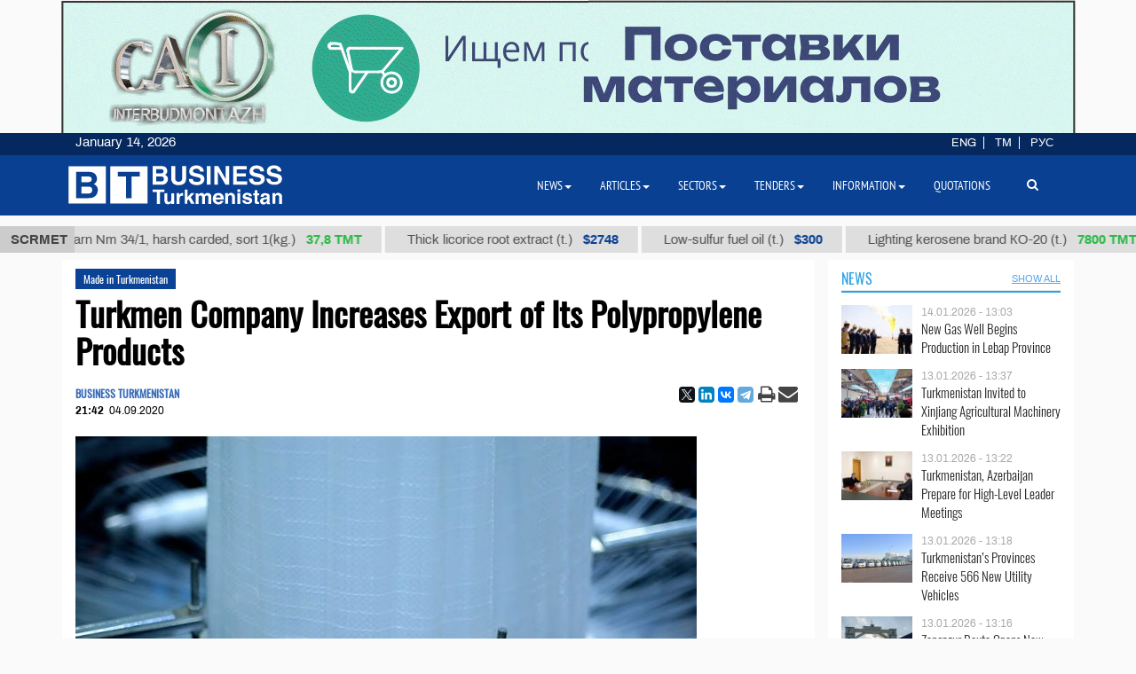

--- FILE ---
content_type: text/html; charset=UTF-8
request_url: https://business.com.tm/post/5970/turkmen-company-increases-export-of-its-polypropylene-products
body_size: 12917
content:

<!DOCTYPE html>
<html class="no-js" lang="en">
<head>
    <meta http-equiv="Content-Type" content="text/html; charset=utf-8"/>
    
    <link rel="canonical" href="https://business.com.tm/post/5970/turkmen-company-increases-export-of-its-polypropylene-products" />
<link rel="stylesheet" type="text/css" href="/assets/a49a9756/css/font-awesome.min.css" />
<link rel="stylesheet" type="text/css" href="/themes/bt/css/fancybox/jquery.fancybox.min.css?v=0.1" />
<link rel="stylesheet" type="text/css" href="/assets/a0fc51e8/print.css" />
<link rel="stylesheet" type="text/css" href="/assets/6efbfc2c/css/social.css" />
<link rel="stylesheet" type="text/css" href="/themes/bt/css/bootstrap/bootstrap.min.css" />
<link rel="stylesheet" type="text/css" href="/themes/bt/css/countdown/jquery.countdown.min.css?v=0.1" />
<link rel="stylesheet" type="text/css" href="/themes/bt/css/frontend/base.css?v=3.23" />
<link rel="stylesheet" type="text/css" href="/themes/bt/css/frontend/components.min.css?v=0.28" />
<link rel="stylesheet" type="text/css" href="/themes/bt/css/frontend/default.css?v=3.40" />
<script type="text/javascript" src="/themes/bt/js/assets/jquery_1.8.3.js"></script>
<script type="text/javascript" src="/themes/bt/js/orphus/orphus_ru.js"></script>
<title>Turkmen Company Increases Export of Its Polypropylene Products | Made in Turkmenistan</title>
        <meta name="description" content="Kiçi Gala Economic Society has exported 11 tons of non-woven polypropylene fabrics and 831,120 pieces of plastic spools to Uzbekistan and more than 3 million packing bags to Kazakhstan since the beginning of the year."/>
    <meta name="keywords" content=""/>
    <meta name="robots" content="index,follow"/>
    <!-- Chrome, Firefox OS and Opera -->
    <meta name="theme-color" content="#094091">
    <!-- Windows Phone -->
    <meta name="msapplication-navbutton-color" content="#094091">
    <!-- iOS Safari -->
    <meta name="apple-mobile-web-app-status-bar-style" content="#094091">

    <meta name="author" content="bt"/>
    <link rel="shortcut icon" href="/themes/bt/img/favicon.ico" type="image/x-icon"/>
    <link rel="apple-touch-icon" sizes="128x128" href="/themes/bt/img/icons/logo_128.png">
    <link rel="icon" type="image/png" sizes="192x192" href="/themes/bt/img/icons/logo_192.png">
    <meta name="viewport" content="width = device-width, initial-scale = 1.0">
    <meta name="yandex-verification" content="58893c1befeb2289"/>
    <meta name="apple-mobile-web-app-capable" content="yes"/>

    <meta property="og:site_name" content=" Business Turkmenistan Information Center">
    <meta property="og:title" content="Turkmen Company Increases Export of Its Polypropylene Products | Made in Turkmenistan"/>
    <meta property="og:description" content="Kiçi Gala Economic Society has exported 11 tons of non-woven polypropylene fabrics and 831,120 pieces of plastic spools to Uzbekistan and more than 3 million packing bags to Kazakhstan since the beginning of the year."/>
    <meta property="og:type" content="website"/>
    <meta property="og:url" content="https://business.com.tm/post/5970/turkmen-company-increases-export-of-its-polypropylene-products"/>
    <meta property="og:image" itemprop="image" content="https://business.com.tm/images/uploads/posts/269d31dce044381f18a398498da44fb5.jpg"/>
    <link rel="image_src" href="https://business.com.tm/images/uploads/posts/269d31dce044381f18a398498da44fb5.jpg">
    <!--    <link href="https://fonts.googleapis.com/css?family=Archivo" rel="stylesheet">-->
        <!-- Global site tag (gtag.js) - Google Analytics -->
    <script async src="https://www.googletagmanager.com/gtag/js?id=UA-142685523-1"></script>
    <script>
        window.dataLayer = window.dataLayer || [];

        function gtag() {
            dataLayer.push(arguments);
        }

        gtag('js', new Date());
        gtag('config', 'UA-142685523-1');
    </script>


</head>


<body class="">

<div id="bootstrap_dialog_wrapper">


</div>
<div id="backtotop">
    <a href="#top" id="topOfPage" title="вверх" style="display: none;">
    </a>
</div>



<div id="main">
    <div id="content" class="content section ">
        <!--<div class="trading_wrapper1">-->
<!--    <script src="https://www.macroaxis.com/widgets/url.jsp?t=42"></script>-->
<!--</div>-->



<div class="container-fluid">
    <div class="ticker-wrapper">
        <div class="tickerheader">
            <span> SCRMET</span>
        </div>

        <div class="marquee-div">
            <div class="marquee" style="display: none">
                                    <div class="ticker_item">
                                                    <a class="marqueeitems" href="https://business.com.tm/quotation/quotations">Aviation petrol B-92 (t.)                                                                    <span class="ticker_price" style="color:#"> $300</span>
                                                            </a>
                                            </div>
                                    <div class="ticker_item">
                                                    <a class="marqueeitems" href="https://business.com.tm/quotation/quotations">Cotton yarn Nm 34/1, harsh carded, sort 1(kg.)                                                                    <span class="ticker_price" style="color:#2bb845"> 37,8 ТМТ</span>
                                                            </a>
                                            </div>
                                    <div class="ticker_item">
                                                    <a class="marqueeitems" href="https://business.com.tm/quotation/quotations">Thick licorice root extract (t.)                                                                    <span class="ticker_price" style="color:#"> $2748</span>
                                                            </a>
                                            </div>
                                    <div class="ticker_item">
                                                    <a class="marqueeitems" href="https://business.com.tm/quotation/quotations">Low-sulfur fuel oil (t.)                                                                    <span class="ticker_price" style="color:#"> $300</span>
                                                            </a>
                                            </div>
                                    <div class="ticker_item">
                                                    <a class="marqueeitems" href="https://business.com.tm/quotation/quotations">Lighting kerosene brand КО-20 (t.)                                                                    <span class="ticker_price" style="color:#2bb845"> 7800 ТМТ</span>
                                                            </a>
                                            </div>
                                    <div class="ticker_item">
                                                    <a class="marqueeitems" href="https://business.com.tm/quotation/quotations">Petrol brand А-92 (t.)                                                                    <span class="ticker_price" style="color:#"> $350</span>
                                                            </a>
                                            </div>
                                    <div class="ticker_item">
                                                    <a class="marqueeitems" href="https://business.com.tm/quotation/quotations">Sodium chloride (food salt) (t.)                                                                    <span class="ticker_price" style="color:#"> $40</span>
                                                            </a>
                                            </div>
                                    <div class="ticker_item">
                                                    <a class="marqueeitems" href="https://business.com.tm/quotation/quotations">Mixed paraffin slack (t.)                                                                    <span class="ticker_price" style="color:#"> $1109</span>
                                                            </a>
                                            </div>
                                    <div class="ticker_item">
                                                    <a class="marqueeitems" href="https://business.com.tm/quotation/quotations">Dyed terry products in medium tones (kg.)                                                                    <span class="ticker_price" style="color:#2bb845"> 80 ТМТ</span>
                                                            </a>
                                            </div>
                                    <div class="ticker_item">
                                                    <a class="marqueeitems" href="https://business.com.tm/quotation/quotations">Total oil coke (t.)                                                                    <span class="ticker_price" style="color:#"> $685</span>
                                                            </a>
                                            </div>
                                    <div class="ticker_item">
                                                    <a class="marqueeitems" href="https://business.com.tm/quotation/quotations">Polypropylene brand TPP D 30 S (t.)                                                                    <span class="ticker_price" style="color:#"> $1000</span>
                                                            </a>
                                            </div>
                                    <div class="ticker_item">
                                                    <a class="marqueeitems" href="https://business.com.tm/quotation/quotations">Technical sulfuric acid (t.)                                                                    <span class="ticker_price" style="color:#"> $85</span>
                                                            </a>
                                            </div>
                                    <div class="ticker_item">
                                                    <a class="marqueeitems" href="https://business.com.tm/quotation/quotations">Denim fabric 12 ounces (m.)                                                                    <span class="ticker_price" style="color:#2bb845"> 40.5 ТМТ</span>
                                                            </a>
                                            </div>
                                    <div class="ticker_item">
                                                    <a class="marqueeitems" href="https://business.com.tm/quotation/quotations">Type II-Ordinary packaging pellicle 25 µ (t.)                                                                    <span class="ticker_price" style="color:#"> $1754</span>
                                                            </a>
                                            </div>
                                    <div class="ticker_item">
                                                    <a class="marqueeitems" href="https://business.com.tm/quotation/quotations">Liquefied petroleum gas (t.)                                                                    <span class="ticker_price" style="color:#"> $300</span>
                                                            </a>
                                            </div>
                                    <div class="ticker_item">
                                                    <a class="marqueeitems" href="https://business.com.tm/quotation/quotations">Heating oil (t.)                                                                    <span class="ticker_price" style="color:#35ba4e"> 2420 ТМТ</span>
                                                            </a>
                                            </div>
                                    <div class="ticker_item">
                                                    <a class="marqueeitems" href="https://business.com.tm/quotation/quotations">Low-sulfur fuel oil (t.)                                                                    <span class="ticker_price" style="color:#094091"> $300</span>
                                                            </a>
                                            </div>
                                    <div class="ticker_item">
                                                    <a class="marqueeitems" href="https://business.com.tm/quotation/quotations">Hydrotreated diesel fuel (t.)                                                                    <span class="ticker_price" style="color:#"> $300</span>
                                                            </a>
                                            </div>
                                    <div class="ticker_item">
                                                    <a class="marqueeitems" href="https://business.com.tm/quotation/quotations">Base oil brand SN-350 (t.)                                                                    <span class="ticker_price" style="color:#35ba4e"> 13500 TMT</span>
                                                            </a>
                                            </div>
                                    <div class="ticker_item">
                                                    <a class="marqueeitems" href="https://business.com.tm/quotation/quotations">Dyed wool yarn 5/2 (kg.)                                                                    <span class="ticker_price" style="color:#2bb845"> 131 TMT</span>
                                                            </a>
                                            </div>
                            </div>
        </div>
    </div>
</div>




        <div class="container">
            <div class="row inned">
    <!--    -->    <div class="col-md-8 col-lg-9 col-xl-9">
        <div class="mobile_block block">
            

<!--<div class="row">-->
<!--<div class="col-sm-3 col-xs-12 col-wide-right">-->
<!--    --><!--</div>-->

<!--<div class="col-sm-9">-->
    <div class="col-md-12">
        <div class="item_category">
            <a href="/post/news/made-in-tm-en">Made in Turkmenistan</a>        </div>
    </div>

<div class="col-md-12">
    <div id="print_logo">
        <span style="display: none;"
              id="hidden_logo"><img src="/img/for_print.jpg" alt="" /></span>
    </div>

    <h1 class="post_header" itemprop="name" id="post_title"> Turkmen Company Increases Export of Its Polypropylene Products</h1>
    <div class="article_stats article_stats_fullwidth">
        <div class="pull-left">
                            <div class="author" id="author">
                    BUSINESS TURKMENISTAN                </div>
                        <time class="article_header_date" itemprop="dateCreated" id="d2"
                  datetime="2020-09-04T21:42:03+05:00"><span class="article_header_time">21:42</span>04.09.2020            </time>


        </div>

        <div class="pull-right social_div">
            <div class="pull-left yashare_btn">
                <div class="ya-share2" data-lang="en" data-size="s" data-services="facebook,twitter,linkedin,vkontakte,telegram" data-copy="last"></div>            </div>
            <div class="pull-right">

                <a height="30px" onclick="return processPrint();" href="#"><i style="font-size: 21px" class='fa fa-print fa-lg'></i></a><script type="text/javascript">
/*<![CDATA[*/

                var firstTime = true;
                function processPrint()
                {
                  
var printContents = document.getElementById('printdiv').innerHTML;

var printcontents=printContents.replace(/<a\b[^>]*>/i,"").replace(/<\/a>/i, "");

var originalContents = document.body.innerHTML;

var title=document.getElementById('post_title').innerHTML;
var author=document.getElementById('author').innerHTML;
var time=document.getElementById('d2').innerHTML;
var print_logo=document.getElementById('print_logo').innerHTML;



document.body.innerHTML = print_logo+'<br>'+author+'<br>'+time+'<h3>'+title+'</h3><br>'+printcontents;
document.getElementById('hidden_logo').style.display='block';
window.print();
document.body.innerHTML = originalContents;
                  
                  
                  
                }
            
/*]]>*/
</script><style type="text/css" media="print">
/*<![CDATA[*/

                .printWidgetScreenCover {display: none;}
                .printWidgetPrintedElement {display: block; margin: 20px;}
                
/*]]>*/
</style><style type="text/css" media="screen">
/*<![CDATA[*/

                .printWidgetPrintedElement {display: none;}
            
/*]]>*/
</style>                <a target="_top" href="mailto:info@business.com.tm?subject=Turkmen Company Increases Export of Its Polypropylene Products&body=&lt;p&gt;Ki&amp;ccedil;i Gala Economic Society has exported 11 tons of non-woven polypropylene fabrics and 831,120 pieces of plastic spools to Uzbekistan and more than 3 million packing bags to Kazakhstan since the beginning of the year, State Customs Service of Turkmenistan said in a statement on Thursday.&lt;/p&gt;

&lt;p&gt;The company also produces buckets and spools for winding threads and yarns.&lt;/p&gt;

&lt;p&gt;In addition, the company provides school markets in Turkmenistan with ballpoint pens of the Rowa&amp;ccedil; and Di&amp;yacute;ar trademarks.&lt;/p&gt;

&lt;p&gt;Founded in 2015, Ki&amp;ccedil;i Gala is located in Turkmenabat city of Turkmenistan&amp;rsquo;s northeastern velayat of Lebap. The company last year exported its&amp;nbsp;polypropylene and polyethylene bags, to a number of countries, including Kazakhstan, Russia, Ukraine and Uzbekistan.&lt;/p&gt;
"><i
                        style="font-size: 22px;margin-left:-4px;" class="fa fa-envelope fa-lg" aria-hidden="true"></i>
                </a>

            </div>

        </div>


    </div>


    <div id="printdiv">

        <div class="main_image media-object responsive">
                            <span class="figure thumb">
                    <a class="fancybox" rel="post" data-fancybox="post" data-width="1000" data-height="685" href="/images/uploads/posts/269d31dce044381f18a398498da44fb5.jpg"><img title="Turkmen Company Increases Export of Its Polypropylene Products" itemprop="associatedMedia" src="/images/uploads/cache/posts/269d31dce044381f18a398498da44fb515853-700x5002.jpg" alt="Turkmen Company Increases Export of Its Polypropylene Products" /></a>                    <figcaption class="figure-caption" style="max-width: 700px">
                                                    Kiçi Gala Economic Society provides school markets in Turkmenistan with ballpoint pens of the Rowaç and Diýar trademarks.                                            </figcaption>
                </span>
                    </div>

        <div class="article_text" itemprop="articleBody">
            <p>Ki&ccedil;i Gala Economic Society has exported 11 tons of non-woven polypropylene fabrics and 831,120 pieces of plastic spools to Uzbekistan and more than 3 million packing bags to Kazakhstan since the beginning of the year, State Customs Service of Turkmenistan said in a statement on Thursday.</p>

<p>The company also produces buckets and spools for winding threads and yarns.</p>

<p>In addition, the company provides school markets in Turkmenistan with ballpoint pens of the Rowa&ccedil; and Di&yacute;ar trademarks.</p>

<p>Founded in 2015, Ki&ccedil;i Gala is located in Turkmenabat city of Turkmenistan&rsquo;s northeastern velayat of Lebap. The company last year exported its&nbsp;polypropylene and polyethylene bags, to a number of countries, including Kazakhstan, Russia, Ukraine and Uzbekistan.</p>
        </div>


    </div>

    
    <div class="row">
        <div class="col-md-12 ">
            <!--noindex-->
<div class="bannerK" style="padding-top: 15px">
    <!--noindex-->
<div id="nivo-slider" class="banner-wrapper ">
    <a rel="nofollow" target="_blank" href="/banner/a/leave?url=https%3A%2F%2Fnesipetsin.com%2F&amp;banner_id=243"><img width="1200" height="auto" src="/images/uploads/banners/9040ff2e63ae72ec6e87e9dec96822d2.gif" alt="Nesip etsin" /></a></div>

<!--/noindex-->
</div>
<!--/noindex-->
                    </div>
    </div>

        <div id="related-news-wrapper">
    <div class="comments__head">Read also</div>

    <!--    -->    <!---->
    <!---->
    <!--        <div class="row">-->
    <!--            <div class="col-xs-12">-->
    <!--                -->    <!--            </div>-->
    <!--        </div>-->
    <!--    -->    <div class="row">
        <div id="yw0" class="list-view">
<div class="summary"></div>

<div class="items">
<div class="col-md-4 col-xs-12 related_list big main-title">

            <span class="media-object responsive">
            <a rel="nofollow" class="thumb" href="https://business.com.tm/post/14911/dik-ay-launches-new-gundogar-sausage-production"><img src="/images/uploads/cache/posts/a5f630f3734d32f5684123b0e9bf247e30885-495x4352.jpg" alt="Dik Ay Launches New Gundogar Sausage Production" /></a>        </span>
    
    <div class="item_meta_wrapper">
                    <div class="item_category">
                <a rel="nofollow" href="/post/news/made-in-tm-en">Made in Turkmenistan</a>            </div>
                <div class="entry-date pull-right">
            <time
                    datetime="2026-01-09T16:50:33+05:00"> 09.01.2026 - 16:50</time>
        </div>
    </div>

    <div class="style-media-list">
        <h3 class="entry-title">
            <a rel="nofollow" alt="Dik Ay Launches New Gundogar Sausage Production" title="Dik Ay Launches New Gundogar Sausage Production" href="https://business.com.tm/post/14911/dik-ay-launches-new-gundogar-sausage-production">Dik Ay Launches New Gundogar Sausage Production</a>        </h3>
    </div>
</div>


<!--    --><div class="col-md-4 col-xs-12 related_list big main-title">

            <span class="media-object responsive">
            <a rel="nofollow" class="thumb" href="https://business.com.tm/post/14888/januarynovember-lebap-province-produces-656000-decaliters-of-soft-drinks"><img src="/images/uploads/cache/posts/f20c72a3eebe8015d3e4afa68a37369f30854-495x4352.jpg" alt="January–November: Lebap Province Produces 656,000 Decaliters of Soft Drinks" /></a>        </span>
    
    <div class="item_meta_wrapper">
                    <div class="item_category">
                <a rel="nofollow" href="/post/news/made-in-tm-en">Made in Turkmenistan</a>            </div>
                <div class="entry-date pull-right">
            <time
                    datetime="2026-01-05T11:23:59+05:00"> 05.01.2026 - 11:23</time>
        </div>
    </div>

    <div class="style-media-list">
        <h3 class="entry-title">
            <a rel="nofollow" alt="January–November: Lebap Province Produces 656,000 Decaliters of Soft Drinks" title="January–November: Lebap Province Produces 656,000 Decaliters of Soft Drinks" href="https://business.com.tm/post/14888/januarynovember-lebap-province-produces-656000-decaliters-of-soft-drinks">January–November: Lebap Province Produces 656,000 Decaliters of Soft Drinks</a>        </h3>
    </div>
</div>


<!--    --><div class="col-md-4 col-xs-12 related_list big main-title">

            <span class="media-object responsive">
            <a rel="nofollow" class="thumb" href="https://business.com.tm/post/14875/new-winery-products-presented-in-ashgabat"><img src="/images/uploads/cache/posts/99741fd13f732be8c9795f2308aef38730835-495x4352.jpg" alt="New Winery Products Presented in Ashgabat" /></a>        </span>
    
    <div class="item_meta_wrapper">
                    <div class="item_category">
                <a rel="nofollow" href="/post/news/made-in-tm-en">Made in Turkmenistan</a>            </div>
                <div class="entry-date pull-right">
            <time
                    datetime="2025-12-30T14:32:39+05:00"> 30.12.2025 - 14:32</time>
        </div>
    </div>

    <div class="style-media-list">
        <h3 class="entry-title">
            <a rel="nofollow" alt="New Winery Products Presented in Ashgabat" title="New Winery Products Presented in Ashgabat" href="https://business.com.tm/post/14875/new-winery-products-presented-in-ashgabat">New Winery Products Presented in Ashgabat</a>        </h3>
    </div>
</div>


<!--    --><div class="col-md-4 col-xs-12 related_list big main-title">

            <span class="media-object responsive">
            <a rel="nofollow" class="thumb" href="https://business.com.tm/post/14702/gench-prepares-new-line-of-beekeeping-products"><img src="/images/uploads/cache/posts/a7f9567e9959e3af981fdac1dc34840230603-495x4352.jpg" alt="Genç Prepares New Line of Beekeeping Products" /></a>        </span>
    
    <div class="item_meta_wrapper">
                    <div class="item_category">
                <a rel="nofollow" href="/post/news/made-in-tm-en">Made in Turkmenistan</a>            </div>
                <div class="entry-date pull-right">
            <time
                    datetime="2025-11-28T10:25:18+05:00"> 28.11.2025 - 10:25</time>
        </div>
    </div>

    <div class="style-media-list">
        <h3 class="entry-title">
            <a rel="nofollow" alt="Genç Prepares New Line of Beekeeping Products" title="Genç Prepares New Line of Beekeeping Products" href="https://business.com.tm/post/14702/gench-prepares-new-line-of-beekeeping-products">Genç Prepares New Line of Beekeeping Products</a>        </h3>
    </div>
</div>


<!--    --><div class="col-md-4 col-xs-12 related_list big main-title">

            <span class="media-object responsive">
            <a rel="nofollow" class="thumb" href="https://business.com.tm/multimedia/14668/turkmen-artisans-participate-in-saudi-international-crafts-week"><img src="/images/uploads/cache/posts/7092a6bcd89217224194cd49308e57ef30492-495x4352.jpg" alt="Turkmen Artisans Participate in Saudi International Crafts Week" /></a>        </span>
    
    <div class="item_meta_wrapper">
                    <div class="item_category">
                <a rel="nofollow" href="/post/news/made-in-tm-en">Made in Turkmenistan</a>            </div>
                <div class="entry-date pull-right">
            <time
                    datetime="2025-11-22T10:46:39+05:00"> 22.11.2025 - 10:46</time>
        </div>
    </div>

    <div class="style-media-list">
        <h3 class="entry-title">
            <a rel="nofollow" alt="Turkmen Artisans Participate in Saudi International Crafts Week" title="Turkmen Artisans Participate in Saudi International Crafts Week" href="https://business.com.tm/multimedia/14668/turkmen-artisans-participate-in-saudi-international-crafts-week">Turkmen Artisans Participate in Saudi International Crafts Week</a>        </h3>
    </div>
</div>


<!--    --><div class="col-md-4 col-xs-12 related_list big main-title">

            <span class="media-object responsive">
            <a rel="nofollow" class="thumb" href="https://business.com.tm/post/14540/new-mushroom-greenhouse-opens-in-dashoguz-province"><img src="/images/uploads/cache/posts/fab089407d2e672aa8202cb1d425fb6530239-495x4352.jpg" alt="New Mushroom Greenhouse Opens in Dashoguz Province" /></a>        </span>
    
    <div class="item_meta_wrapper">
                    <div class="item_category">
                <a rel="nofollow" href="/post/news/made-in-tm-en">Made in Turkmenistan</a>            </div>
                <div class="entry-date pull-right">
            <time
                    datetime="2025-10-30T10:49:40+05:00"> 30.10.2025 - 10:49</time>
        </div>
    </div>

    <div class="style-media-list">
        <h3 class="entry-title">
            <a rel="nofollow" alt="New Mushroom Greenhouse Opens in Dashoguz Province" title="New Mushroom Greenhouse Opens in Dashoguz Province" href="https://business.com.tm/post/14540/new-mushroom-greenhouse-opens-in-dashoguz-province">New Mushroom Greenhouse Opens in Dashoguz Province</a>        </h3>
    </div>
</div>


<!--    --></div>
<div class="keys" style="display:none" title="/post/5970/turkmen-company-increases-export-of-its-polypropylene-products"><span>14911</span><span>14888</span><span>14875</span><span>14702</span><span>14668</span><span>14540</span></div>
</div>    </div>
    <!--    -->
</div>


    

        

</div>
<!--</div>-->
<!--</div>-->



<style>
    a.fancybox {
        cursor: zoom-in;
    }
</style>

        </div>
    </div>

    <div class="col-md-4 col-lg-3 col-xl-3  col-wide-left">
        
    <div class="mobile_block block">
        <div class="col-md-12 bg-base col-lg-12 col-xl-12">
            <!--noindex-->

<div class="row category_header ">
    <div class="box_header_index">
        <div class="header">
            <a rel="nofollow" class="headerColor" href="/post/news">News</a>        </div>

        <div class="sub_header">
                    </div>
                    <div class="sub_header pull-right">
                <a rel="nofollow" class="show_all_header" href="/post/news">SHOW ALL</a>            </div>
            </div>
</div>
<!--/noindex-->        </div>
        <!--        <div class="col-md-12">-->
        


<div class="" id="yw1">

<div class="items">
<div class=" col-sm-12 col-md-12 main-title-light ">

    <div class="type-post style-media-list media links-level-4 colheight-index">
        <div class="inner_block">
                            <span class="media-object pull-left" >
                    <a class="thumb" href="https://business.com.tm/post/14931/new-gas-well-begins-production-in-lebap-province"><img src="/images/uploads/cache/posts/135c20055d958ff0bd74957486c2b3d930907-90x604.jpg" /></a>                </span>
                        <div class="media-body" >
                <span class="entry-date">
                        <time
                            datetime="2026-01-14T13:03:31+05:00"> 14.01.2026 - 13:03</time>
                    </span>
                <h3 class="entry-title">
                    <a alt="New Gas Well Begins Production in Lebap Province" title="New Gas Well Begins Production in Lebap Province" rel="bookmark" href="https://business.com.tm/post/14931/new-gas-well-begins-production-in-lebap-province">New Gas Well Begins Production in Lebap Province</a>                </h3>
            </div>
        </div>
    </div>

</div><div class=" col-sm-12 col-md-12 main-title-light ">

    <div class="type-post style-media-list media links-level-4 colheight-index">
        <div class="inner_block">
                            <span class="media-object pull-left" >
                    <a class="thumb" href="https://business.com.tm/post/14929/turkmenistan-invited-to-xinjiang-agricultural-machinery-exhibition"><img src="/images/uploads/cache/posts/265942dc73e1fc6046dbd55b557fc92530905-90x604.jpg" /></a>                </span>
                        <div class="media-body" >
                <span class="entry-date">
                        <time
                            datetime="2026-01-13T13:37:53+05:00"> 13.01.2026 - 13:37</time>
                    </span>
                <h3 class="entry-title">
                    <a alt="Turkmenistan Invited to Xinjiang Agricultural Machinery Exhibition" title="Turkmenistan Invited to Xinjiang Agricultural Machinery Exhibition" rel="bookmark" href="https://business.com.tm/post/14929/turkmenistan-invited-to-xinjiang-agricultural-machinery-exhibition">Turkmenistan Invited to Xinjiang Agricultural Machinery Exhibition</a>                </h3>
            </div>
        </div>
    </div>

</div><div class=" col-sm-12 col-md-12 main-title-light ">

    <div class="type-post style-media-list media links-level-4 colheight-index">
        <div class="inner_block">
                            <span class="media-object pull-left" >
                    <a class="thumb" href="https://business.com.tm/post/14928/turkmenistan-azerbaijan-prepare-for-highlevel-leader-meetings"><img src="/images/uploads/cache/posts/d9ed8f8f66cebfd98218d2fbfe08df9830904-90x604.jpg" /></a>                </span>
                        <div class="media-body" >
                <span class="entry-date">
                        <time
                            datetime="2026-01-13T13:22:16+05:00"> 13.01.2026 - 13:22</time>
                    </span>
                <h3 class="entry-title">
                    <a alt="Turkmenistan, Azerbaijan Prepare for High-Level Leader Meetings" title="Turkmenistan, Azerbaijan Prepare for High-Level Leader Meetings" rel="bookmark" href="https://business.com.tm/post/14928/turkmenistan-azerbaijan-prepare-for-highlevel-leader-meetings">Turkmenistan, Azerbaijan Prepare for High-Level Leader Meetings</a>                </h3>
            </div>
        </div>
    </div>

</div><div class=" col-sm-12 col-md-12 main-title-light ">

    <div class="type-post style-media-list media links-level-4 colheight-index">
        <div class="inner_block">
                            <span class="media-object pull-left" >
                    <a class="thumb" href="https://business.com.tm/post/14927/turkmenistans-provinces-receive-566-new-utility-vehicles"><img src="/images/uploads/cache/posts/5eb84edf2085494f2e2be274f860677630903-90x604.jpg" /></a>                </span>
                        <div class="media-body" >
                <span class="entry-date">
                        <time
                            datetime="2026-01-13T13:18:35+05:00"> 13.01.2026 - 13:18</time>
                    </span>
                <h3 class="entry-title">
                    <a alt="Turkmenistan’s Provinces Receive 566 New Utility Vehicles" title="Turkmenistan’s Provinces Receive 566 New Utility Vehicles" rel="bookmark" href="https://business.com.tm/post/14927/turkmenistans-provinces-receive-566-new-utility-vehicles">Turkmenistan’s Provinces Receive 566 New Utility Vehicles</a>                </h3>
            </div>
        </div>
    </div>

</div><div class=" col-sm-12 col-md-12 main-title-light ">

    <div class="type-post style-media-list media links-level-4 colheight-index">
        <div class="inner_block">
                            <span class="media-object pull-left" >
                    <a class="thumb" href="https://business.com.tm/post/14926/zangezur-route-opens-new-pathways-for-central-asia-to-europe"><img src="/images/uploads/cache/posts/8860cd2d010c6cca4f03205492dc2e2930902-90x604.jpg" /></a>                </span>
                        <div class="media-body" >
                <span class="entry-date">
                        <time
                            datetime="2026-01-13T13:16:25+05:00"> 13.01.2026 - 13:16</time>
                    </span>
                <h3 class="entry-title">
                    <a alt="Zangezur Route Opens New Pathways for Central Asia to Europe" title="Zangezur Route Opens New Pathways for Central Asia to Europe" rel="bookmark" href="https://business.com.tm/post/14926/zangezur-route-opens-new-pathways-for-central-asia-to-europe">Zangezur Route Opens New Pathways for Central Asia to Europe</a>                </h3>
            </div>
        </div>
    </div>

</div><div class=" col-sm-12 col-md-12 main-title-light ">

    <div class="type-post style-media-list media links-level-4 colheight-index">
        <div class="inner_block">
                            <span class="media-object pull-left" >
                    <a class="thumb" href="https://business.com.tm/post/14925/adb-turkmenistans-fintech-sector-holds-significant-development-potential"><img src="/images/uploads/cache/posts/78a957c271459e9f23cc5a2aefd57d9730901-90x604.jpg" /></a>                </span>
                        <div class="media-body" >
                <span class="entry-date">
                        <time
                            datetime="2026-01-13T13:14:00+05:00"> 13.01.2026 - 13:14</time>
                    </span>
                <h3 class="entry-title">
                    <a alt="ADB: Turkmenistan’s Fintech Sector Holds Significant Development Potential" title="ADB: Turkmenistan’s Fintech Sector Holds Significant Development Potential" rel="bookmark" href="https://business.com.tm/post/14925/adb-turkmenistans-fintech-sector-holds-significant-development-potential">ADB: Turkmenistan’s Fintech Sector Holds Significant Development Potential</a>                </h3>
            </div>
        </div>
    </div>

</div><div class=" col-sm-12 col-md-12 main-title-light ">

    <div class="type-post style-media-list media links-level-4 colheight-index">
        <div class="inner_block">
                            <span class="media-object pull-left" >
                    <a class="thumb" href="https://business.com.tm/post/14924/ashgabat-expands-municipal-fleet-with-194-vehicles"><img src="/images/uploads/cache/posts/28c6efe069f04af22362c1dd373486ec30900-90x604.jpg" /></a>                </span>
                        <div class="media-body" >
                <span class="entry-date">
                        <time
                            datetime="2026-01-12T17:18:08+05:00"> 12.01.2026 - 17:18</time>
                    </span>
                <h3 class="entry-title">
                    <a alt="Ashgabat Expands Municipal Fleet With 194 Vehicles" title="Ashgabat Expands Municipal Fleet With 194 Vehicles" rel="bookmark" href="https://business.com.tm/post/14924/ashgabat-expands-municipal-fleet-with-194-vehicles">Ashgabat Expands Municipal Fleet With 194 Vehicles</a>                </h3>
            </div>
        </div>
    </div>

</div></div>
<div class="summary"></div> <div class="keys" style="display:none" title="/post/5970/turkmen-company-increases-export-of-its-polypropylene-products"><span>14931</span><span>14929</span><span>14928</span><span>14927</span><span>14926</span><span>14925</span><span>14924</span></div>
</div>
<div class="clearfix"></div>




    </div>


    <div class="next-block" style="margin-top: 10px;">
        <!--noindex-->
<div class="bannerC" style="">
    <!--noindex-->
<div id="nivo-slider" class="banner-wrapper ">
    <a rel="nofollow" target="_blank" href="/banner/a/leave?url=https%3A%2F%2Fabadanhaly.com.tm%2F&amp;banner_id=501"><img width="400" height="auto" src="/images/uploads/banners/2b2b39798212c28abd8b01ce1bbdf283.gif" alt="Abadan haly" /></a></div>

<!--/noindex-->
</div>
<!--/noindex-->
    </div>


    <div class="next-block">
        <div class="mobile_block block">
            <div class="col-md-12 col-lg-12 col-xl-12">
                <!--noindex-->

<div class="row category_header ">
    <div class="box_header_index">
        <div class="header">
            <a rel="nofollow" class="headerColor" href="/info/tenders">Tenders</a>        </div>

        <div class="sub_header">
                    </div>
                    <div class="sub_header pull-right">
                <a rel="nofollow" class="show_all_header" href="/info/tenders">SHOW ALL</a>            </div>
            </div>
</div>
<!--/noindex-->            </div>
            <div class="col-md-12">
                    <div class="row">
        <div class="col-sm-12 col-xs-12">


            

                <div class="row">
                    <article class="">
                        <div class="type-info-item list-item" style="padding: 5px;">


                            <div class="entry-title">
                                <div class="data" style="margin-bottom: 5px">
                                                                            <span class="badge badge-inverse badge_ex" style="background-color:#094091">
                                    14.01.2026                                 </span>
                                                                            <span class="badge badge-info badge_ex">
                                    03.02.2026                                </span>
                                                                    </div>


                                <a rel="bookmark" title="Demirgazyk Sowda Ýoly Announces Tender for Stone Paper Production Line" class="link" href="https://business.com.tm/info/7847/demirgazyk-sowda-yoly-announces-tender-for-stone-paper-production-line">Demirgazyk Sowda Ýoly Announces Tender for Stone Paper Production Line</a>                            </div>
                                                            <sub class="text-green"><i class="fa fa-map-marker"
                                                           aria-hidden="true"></i> Turkmenistan, Balkanabat, quarter 211, 72, Hazar shopping center, UIET building, 4th floor</sub>
                                                    </div>
                    </article>
                </div>
                

                <div class="row">
                    <article class="">
                        <div class="type-info-item list-item" style="padding: 5px;">


                            <div class="entry-title">
                                <div class="data" style="margin-bottom: 5px">
                                                                            <span class="badge badge-inverse badge_ex" style="background-color:#094091">
                                    14.01.2026                                 </span>
                                                                            <span class="badge badge-info badge_ex">
                                    25.02.2026                                </span>
                                                                    </div>


                                <a rel="bookmark" title="Turkmengas Announces Tender for Purchase of Material and Technical Resources" class="link" href="https://business.com.tm/info/7846/turkmengas-announces-tender-for-purchase-of-material-and-technical-resources">Turkmengas Announces Tender for Purchase of Material and Technical Resources</a>                            </div>
                                                            <sub class="text-green"><i class="fa fa-map-marker"
                                                           aria-hidden="true"></i> Archabil Avenue 56, Ashgabat, Turkmenistan</sub>
                                                    </div>
                    </article>
                </div>
                

                <div class="row">
                    <article class="">
                        <div class="type-info-item list-item" style="padding: 5px;">


                            <div class="entry-title">
                                <div class="data" style="margin-bottom: 5px">
                                                                            <span class="badge badge-inverse badge_ex" style="background-color:#094091">
                                    13.01.2026                                 </span>
                                                                            <span class="badge badge-info badge_ex">
                                    23.02.2026                                </span>
                                                                    </div>


                                <a rel="bookmark" title="Turkmengas Announces Tender for the Procurement of Electrical and Technological Equipment" class="link" href="https://business.com.tm/info/7845/turkmengas-announces-tender-for-the-procurement-of-electrical-and-technological-equipment">Turkmengas Announces Tender for the Procurement of Electrical and Technological Equipment</a>                            </div>
                                                            <sub class="text-green"><i class="fa fa-map-marker"
                                                           aria-hidden="true"></i> Archabil Avenue 56, Ashgabat, Turkmenistan</sub>
                                                    </div>
                    </article>
                </div>
                        </div>
    </div>
            </div>
        </div>
    </div>


    <div class="next-block">
        <div class="mobile_block block">
            <div class="col-md-12 col-lg-12 col-xl-12">
                <div class="row category_header ">
                    <div class="box_header_index">
                        <div class="header">
                            <span class="headerColor">Send us news</span>
                        </div>
                    </div>
                </div>
            </div>
            <div class="col-md-12 bg-base col-lg-12 col-xl-12">
                

<div class="subscriber-form form">

    <!--    -->
    <!--    -->    <!--    -->    <div class="row">
        <div class="col-md-12">
            <div class="subscriber_logo" style="text-align: center;">
                <img src="/themes/bt/img/icons/send_envelope.png" border="0">
            </div>
        </div>
        <div class="col-md-12">
            <span
                class="subscribe_desc"> Submit your press releases! </span>
        </div>
    </div>

    <!--    <div class="row">-->
    <!--        <div class="col-md-12">-->
    
    <a href="mailto:info@business.com.tm?subject=Biznes habar"
       class="mail_link">Send</a>
    <!--        -->    <!--        -->    <!--        -->    <!--        </div>-->
    <!--    </div>-->


    <!--    -->
</div><!-- form -->            </div>
        </div>
    </div>
    <div class="next-block" style="margin-bottom: 15px;">
        <!--noindex-->
<div class="bannerD" style="">
    <!--noindex-->
<div id="nivo-slider" class="banner-wrapper ">
    <a rel="nofollow" target="_blank" href="/banner/a/leave?url=https%3A%2F%2Fhazar.com.tm%2F&amp;banner_id=502"><img height="auto" src="/images/uploads/banners/c7e0220967141efb38f975aef25bfde0.png" alt="Hazar Atiyachlandyrysh" /></a></div>

<!--/noindex-->
</div>
<!--/noindex-->
    </div>


    </div>
</div>

        </div>
    </div>
</div>


<!--noindex-->

<footer id="footer" class="footer-area ">

    <div class="footer-top footer-section">
        <div class="container">
            <div class="row">
                <div class=" col-md-4">
                    <div class="footer_logo">
                        <img id="for_print" alt="Logo" border="0"
                             src="/themes/bt/img/logo_en.svg"
                             width="65%"
                             style="width: 215px;height: 57px;"
                        >

                        <!--                        <img  id="for_print" alt="Logo"-->
                        <!--                             src="-->
                        <!--/img/logo_footer.png" border="0">-->
                    </div>
                    <div class="footer_text_cr">
                        <span> &copy; 2026 BT All rights reserved.</span>
<!--                        <span> --><!--</span>-->
                    </div>
                    <div class="social_link_panel">
    <div class="row">
        <div class="col-md-12">
            <ul class="social-link-icons">
                <li class='facebook'><a rel="nofollow" href='https://www.facebook.com/businessturkmenistan/?ref=aymt_homepage_panel&eid=ARAgUWu4hI8FDsIo6kFVgvaLVOrF_fZIjra_kjjyARLZMqa1vZcgnwB6NRr1QASxW0eEYBlp1HGtH7js'>facebook</a></li><li class='twitter'><a rel="nofollow" href='https://twitter.com/bt_inter?s=09'>twitter</a></li><li class='linkedin'><a rel="nofollow" href='https://www.linkedin.com/company/bt-inter'>linkedin</a></li><li class='instagram'><a rel="nofollow" href='https://www.instagram.com/invites/contact/?i=1j6ec0ytr254b&utm_content=7utduqq'>instagram</a></li><li class='dzen'><a rel="nofollow" href='https://dzen.ru/id/66e16f8d1df72c7dd6286e8c'>dzen</a></li>            </ul>
        </div>
    </div>
</div>                    <a rel="nofollow" href="https://play.google.com/store/apps/details?id=com.tmt.business" style="margin-right: 10px" target="_blank">
                        <img src="/themes/bt/img/icons/google_play.svg" width="30%">
                    </a>

                    <a rel="nofollow" href="https://apps.apple.com/tm/app/biznes-t%C3%BCrkmenistan/id6745824463" target="_blank">
                        <img src="/themes/bt/img/icons/app_store.svg" width="30%">
                    </a>
                </div>
                <div class=" col-md-8">
                    <div class="row">
                        <div class=" col-md-6">
                            <h3>CORPORATE</h3>
                            <ul class="entries links links-inline ">
                                <li><a rel="nofollow" href="https://business.com.tm/information/2/aboutus">About us</a></li><li><a rel="nofollow" href="https://business.com.tm/information/3/terms">Terms and Conditions</a></li><li><a rel="nofollow" href="https://business.com.tm/information/4/privacy">Privacy Policy</a></li><li><a rel="nofollow" href="https://business.com.tm/information/6/advert">Contact us</a></li>                            </ul>
                        </div>
<!--                        <div class=" col-md-4">-->
<!--                            <h3>--><!--</h3>-->
<!--                            --><!--                        </div>-->

                        <div class=" col-md-6">
                            <h3>Contacts</h3>
                            <ul class="entries links links-inline ">
                                <li>info@business.com.tm</li><li>A.Niyazov ave. 157, Ashgabat, Turkmenistan, 744000</li><li>+993 61 89 14 98</li><li>For announcements and vacancies: press@business.com.tm</li>                            </ul>
                        </div>
                    </div>
                </div>
            </div>
        </div>
    </div>

    <div class="footer-bottom footer-section">
        <!-- Yandex.Metrika counter -->
        <script type="text/javascript">
            (function (m, e, t, r, i, k, a) {
                m[i] = m[i] || function () {
                    (m[i].a = m[i].a || []).push(arguments)
                };
                m[i].l = 1 * new Date();
                k = e.createElement(t), a = e.getElementsByTagName(t)
                    [0], k.async = 1, k.src = r, a.parentNode.insertBefore(k, a)
            })
            (window, document, "script", "https://mc.yandex.ru/metrika/tag.js", "ym");
            ym(54207106, "init", {
                clickmap: true,
                trackLinks: true,
                accurateTrackBounce: true
            });
        </script>
        <noscript>
            <div><img src="https://mc.yandex.ru/watch/54207106" style="position:absolute;
left:-9999px;" alt=""/></div>
        </noscript>
        <!-- /Yandex.Metrika counter -->
    </div>
</footer>
<!--/noindex-->

<div class="container">
    <!--noindex-->
<div class="BannerA" style="">
    <!--noindex-->
<div id="topbanner" class="banner-wrapper ">
    <a rel="nofollow" target="_blank" href="/banner/a/leave?url=https%3A%2F%2Fforms.yandex.ru%2Fu%2F69300631068ff0c850b7e029&amp;banner_id=521"><img height="auto" src="/images/uploads/banners/1140x150.gif" alt="Interbudmash" /></a></div>

<!--/noindex-->
</div>
<!--/noindex-->

        <style>
            #header_wrapper {
                top: 150px;
            }

            #main {
                top: 150px;
            }

            #footer {
                margin-top: 150px;
            }
        </style>
        </div>

<div id="header_wrapper">


    <div class="header-top">
        <div class="container">
            <div class="col-md-12">
                <div class="pull-left">
                    <span id="date_time" style="color: white">2022</span>
                </div>
                <div class="pull-right">
                    <span class="language"><a href="/post/5970/turkmen-company-increases-export-of-its-polypropylene-products">ENG</a>
<a href="/tm/post/5970/turkmen-company-increases-export-of-its-polypropylene-products">TM</a>
<a href="/ru/post/5970/turkmen-company-increases-export-of-its-polypropylene-products">РУС</a></span>                </div>
            </div>
        </div>
    </div>

    <nav class="navbar navbar-default header-middle">
        <div class="container">
            <div class="navbar-header">
                <button type="button" class="navbar-toggle collapsed" data-toggle="collapse"
                        data-target="#bs-example-navbar-collapse-1" aria-expanded="false">
                    <span class="sr-only">Toggle navigation</span>
                    <span class="icon-bar"></span>
                    <span class="icon-bar"></span>
                    <span class="icon-bar"></span>
                </button>
                <div class=" navbar-brand">
                    <a href="https://business.com.tm/">
                        <img src="/themes/bt/img/logo_en.svg"
                             width="85%" style="height: 57px">
                    </a>
                </div>
                <!--            <a class="navbar-brand" href="#">Brand</a>-->
            </div>

            <!-- Collect the nav links, forms, and other content for toggling -->
            <div class="collapse navbar-collapse bt-navbar" id="bs-example-navbar-collapse-1">
                <ul class="nav navbar-nav">
                    
                    <li class="dropdown news "> <a href="/post/news"  class="btn btn-link dropdown-toggle">News<span class="caret"></span></a><ul class="dropdown-menu"><li> <a href="/post/news/official-news">Official news</a></li><li> <a href="/post/news/business">Business</a></li><li> <a href="/post/news/exchange">Exchange</a></li><li> <a href="/post/news/Economy">Economy</a></li><li> <a href="/post/news/society">Society</a></li><li> <a href="/post/news/made-in-tm-en">Made in Turkmenistan</a></li></ul></li><li class="dropdown articles "> <a href="/post/articles"  class="btn btn-link dropdown-toggle">Articles<span class="caret"></span></a><ul class="dropdown-menu"><li> <a href="/post/articles/analysis">Analysis</a></li><li> <a href="/post/articles/explanation">Explanation</a></li><li> <a href="/post/articles/commentary">Commentary</a></li></ul></li><li class="dropdown sectors "> <a href="/post/sectors"  class="btn btn-link dropdown-toggle">Sectors<span class="caret"></span></a><ul class="dropdown-menu"><li> <a href="/post/sectors/energy">Energy</a></li><li> <a href="/post/sectors/chemical-industry">Chemical industry</a></li><li> <a href="/post/sectors/textile-industry">Textile industry</a></li><li> <a href="/post/sectors/logistics">Logistics</a></li><li> <a href="/post/sectors/construction">Construction</a></li><li> <a href="/post/sectors/agriculture">Agriculture</a></li></ul></li><li class="dropdown tenders "> <a href="/info/tenders"  class="btn btn-link dropdown-toggle">Tenders<span class="caret"></span></a><ul class="dropdown-menu"><li> <a href="/info/tenders/Oil-gas">Oil and gas</a></li><li> <a href="/info/tenders/construction">Construction</a></li><li> <a href="/info/tenders/trade">Trade</a></li><li> <a href="/info/tenders/services">Services</a></li><li> <a href="/info/tenders/healthcare">Healthcare</a></li></ul></li><li class="dropdown advert "> <a href="/advert/information"  class="btn btn-link dropdown-toggle">Information<span class="caret"></span></a><ul class="dropdown-menu"><li> <a href="/work/jobs/vacancy">Vacancy</a></li><li> <a href="/advert/information/announcements">Announcements</a></li><li> <a href="/info/exhibitions">Exhibitions</a></li></ul></li><li class="dropdown quotation "> <a href="/quotation/quotations"  class="btn btn-link dropdown-toggle">Quotations</a></li>
                    <li class="">
                        <a href="/search/a/search" class="ajaxSearch1 searchButton">
                            <span class="text"><span class="fa fa-search"></span>
                                                            </span>
                        </a>
                    </li>
                    
            </div>
    </nav>
</div>





<!--<noscript>-->
<!--    <div><img src="//mc.yandex.ru/watch/24581507" style="position:absolute; left:-9999px;" alt=""/></div>-->
<!--</noscript>-->

<!--<script src="https://cdnjs.cloudflare.com/ajax/libs/postscribe/2.0.8/postscribe.min.js"></script>-->
<script type="text/javascript" src="/themes/bt/js/assets/jquery_1.8.3.js"></script>
<script type="text/javascript" src="/themes/bt/js/assets/jquery-ui.min.loc.js"></script>
<!--        <script type="text/javascript" src="http://ajax.googleapis.com/ajax/libs/jquery/1.10.2/jquery.min.js"></script>-->
<div class="photoswipe_wrapper"></div>
<!-- Запрос на восстановление регистрационной информации -->
<script type="text/javascript" src="/themes/bt/js/fancybox/jquery.fancybox.min.js"></script>
<script type="text/javascript" src="https://yastatic.net/share2/share.js"></script>
<script type="text/javascript" src="/assets/6a8deb98/js/jquery.pause.js"></script>
<script type="text/javascript" src="/assets/6a8deb98/js/jquery.marquee.min.js"></script>
<script type="text/javascript" src="/assets/6a8deb98/js/init.js?v=1.1"></script>
<script type="text/javascript" src="/themes/bt/js/bootstrap/bootstrap.min.js"></script>
<script type="text/javascript" src="/themes/bt/js/main.js?v=1.19"></script>
<script type="text/javascript" src="/themes/bt/js/social.min.js?v=0.11"></script>
<script type="text/javascript" src="/themes/bt/js/assets/jquery.plugin.min.js?v=0.11"></script>
<script type="text/javascript" src="/themes/bt/js/assets/jquery.countdown.min.js"></script>
<script type="text/javascript" src="/themes/bt/js/assets/jquery.yiilistview_manual.min.js"></script>
<script type="text/javascript" src="/themes/bt/js/assets/jquery.ba-bbq_manual.min.js"></script>
<script type="text/javascript" src="/themes/bt/js/assets/jquery.yiiactiveform.min.js"></script>
<script type="text/javascript" src="/themes/bt/js/assets/jquery.history.min.js"></script>
<script type="text/javascript" src="/themes/bt/js/assets/postscribe.min.js"></script>
<script type="text/javascript">
/*<![CDATA[*/

                    $('body').on('click','#ajax_register',function(){
                        var url=$(this).attr('href');
                        $.ajax({
                            'dataType':'html',
                            'success':function(data){
                                $('#nav-popup-inner .login_wrapper').hide();
                                postscribe('#nav-popup-inner', data);
                                $('.nav-popup').addClass('opened');   
                                $('.nav-popup').slideDown(500);   
                            },
                            'url':url,
                            'cache':false
                        });
                        return false;
                    });
           
jQuery(function($) {
jQuery('#yw0').yiiListView({'ajaxUpdate':['yw0'],'ajaxVar':'ajax','pagerClass':'pagination','loadingClass':'list\x2Dview\x2Dloading','sorterClass':'sorter','enableHistory':false,'afterAjaxUpdate':function() {
			jQuery('.popover').remove();
			jQuery('a[rel="popover"]').popover();
			jQuery('.tooltip').remove();
			jQuery('a[rel="tooltip"]').tooltip();
		}});

            $('.article_text img').each(function () {
                $(this).wrap($('<a/>', {
                    href: $(this).attr('src'),
                    class: "fancybox",
                    rel: "post",
                    "data-fancybox":"post"
                }));
            });
          
            var $visible = $('.fancybox');
            $("body").on("click",".fancybox",function(e){
                e.preventDefault();
                $.fancybox.open( $visible, {
                    infobar : true,
                    arrows  : true,
                    loop : true,
                    image : {
                        preload : "auto",
                    },
                    thumbs : {
                        autoStart : true
                    }
                }, $visible.index( this ) );

                return false;
            });

jQuery('#yw1').yiiListView({'ajaxUpdate':[],'ajaxVar':'ajax','pagerClass':'pagination','loadingClass':'list\x2Dview\x2Dloading','sorterClass':'auto_sorter','enableHistory':true});

                        date_time_en('date_time');
          
});
/*]]>*/
</script>
</body>
</html>
                
                
                
                

--- FILE ---
content_type: text/css
request_url: https://business.com.tm/themes/bt/css/countdown/jquery.countdown.min.css?v=0.1
body_size: 904
content:
.is-countdown{}
.countdown-rtl{direction:rtl;}
.countdown-holding span{color:#888;}
.countdown-row{padding:0px 0px;text-align:center;padding-left:17px;}
.countdown-show1 .countdown-section{width:98%;}
.countdown-show2 .countdown-section{width:48%;}
.countdown-show3 .countdown-section{width:30.5%;}
.countdown-show4 .countdown-section{width:23%;}
.countdown-show5 .countdown-section{width:19.5%;}
.countdown-show6 .countdown-section{width:16.25%;}
.countdown-show7 .countdown-section{width:14%;}
.countdown-section{display:inline-block;font-size:75%;text-align:center;text-align:center;}
.countdown-amount{font-size:30px;line-height:30px;font-weight:bold;border-right:2px solid #888;width:100%;display:inline-block;}
.countdown-period{display:block;text-transform:uppercase;line-height:22px;}
.countdown-descr{display:block;width:100%;}
.countdown-section:last-child .countdown-amount{border-right:none;}

--- FILE ---
content_type: text/css
request_url: https://business.com.tm/themes/bt/css/frontend/default.css?v=3.40
body_size: 103384
content:
/* archivo-regular - latin-ext_latin */
@font-face {
    font-family: 'Archivo';
    font-style: normal;
    font-weight: 400;
    src: url('../../fonts/archivo-ext/archivo-v4-latin-ext_latin-regular.eot'); /* IE9 Compat Modes */
    src: local('Archivo Regular'), local('Archivo-Regular'),
    url('../../fonts/archivo-ext/archivo-v4-latin-ext_latin-regular.eot?#iefix') format('embedded-opentype'), /* IE6-IE8 */ url('../../fonts/archivo-ext/archivo-v4-latin-ext_latin-regular.woff2') format('woff2'), /* Super Modern Browsers */ url('../../fonts/archivo-ext/archivo-v4-latin-ext_latin-regular.woff') format('woff'), /* Modern Browsers */ url('../../fonts/archivo-ext/archivo-v4-latin-ext_latin-regular.ttf') format('truetype'), /* Safari, Android, iOS */ url('../../fonts/archivo-ext/archivo-v4-latin-ext_latin-regular.svg#Archivo') format('svg'); /* Legacy iOS */
}

/* archivo-500 - latin-ext_latin */
@font-face {
    font-family: 'Archivo';
    font-style: normal;
    font-weight: 500;
    src: url('../../fonts/archivo-ext/archivo-v4-latin-ext_latin-500.eot'); /* IE9 Compat Modes */
    src: local('Archivo Medium'), local('Archivo-Medium'),
    url('../../fonts/archivo-ext/archivo-v4-latin-ext_latin-500.eot?#iefix') format('embedded-opentype'), /* IE6-IE8 */ url('../../fonts/archivo-ext/archivo-v4-latin-ext_latin-500.woff2') format('woff2'), /* Super Modern Browsers */ url('../../fonts/archivo-ext/archivo-v4-latin-ext_latin-500.woff') format('woff'), /* Modern Browsers */ url('../../fonts/archivo-ext/archivo-v4-latin-ext_latin-500.ttf') format('truetype'), /* Safari, Android, iOS */ url('../../fonts/archivo-ext/archivo-v4-latin-ext_latin-500.svg#Archivo') format('svg'); /* Legacy iOS */
}

/* archivo-italic - latin-ext_latin */
@font-face {
    font-family: 'Archivo';
    font-style: italic;
    font-weight: 400;
    src: url('../../fonts/archivo-ext/archivo-v4-latin-ext_latin-italic.eot'); /* IE9 Compat Modes */
    src: local('Archivo Italic'), local('Archivo-Italic'),
    url('../../fonts/archivo-ext/archivo-v4-latin-ext_latin-italic.eot?#iefix') format('embedded-opentype'), /* IE6-IE8 */ url('../../fonts/archivo-ext/archivo-v4-latin-ext_latin-italic.woff2') format('woff2'), /* Super Modern Browsers */ url('../../fonts/archivo-ext/archivo-v4-latin-ext_latin-italic.woff') format('woff'), /* Modern Browsers */ url('../../fonts/archivo-ext/archivo-v4-latin-ext_latin-italic.ttf') format('truetype'), /* Safari, Android, iOS */ url('../../fonts/archivo-ext/archivo-v4-latin-ext_latin-italic.svg#Archivo') format('svg'); /* Legacy iOS */
}

/* archivo-600 - latin-ext_latin */
@font-face {
    font-family: 'Archivo';
    font-style: normal;
    font-weight: 600;
    src: url('../../fonts/archivo-ext/archivo-v4-latin-ext_latin-600.eot'); /* IE9 Compat Modes */
    src: local('Archivo SemiBold'), local('Archivo-SemiBold'),
    url('../../fonts/archivo-ext/archivo-v4-latin-ext_latin-600.eot?#iefix') format('embedded-opentype'), /* IE6-IE8 */ url('../../fonts/archivo-ext/archivo-v4-latin-ext_latin-600.woff2') format('woff2'), /* Super Modern Browsers */ url('../../fonts/archivo-ext/archivo-v4-latin-ext_latin-600.woff') format('woff'), /* Modern Browsers */ url('../../fonts/archivo-ext/archivo-v4-latin-ext_latin-600.ttf') format('truetype'), /* Safari, Android, iOS */ url('../../fonts/archivo-ext/archivo-v4-latin-ext_latin-600.svg#Archivo') format('svg'); /* Legacy iOS */
}

/* archivo-700 - latin-ext_latin */
@font-face {
    font-family: 'Archivo';
    font-style: normal;
    font-weight: 700;
    src: url('../../fonts/archivo-ext/archivo-v4-latin-ext_latin-700.eot'); /* IE9 Compat Modes */
    src: local('Archivo Bold'), local('Archivo-Bold'),
    url('../../fonts/archivo-ext/archivo-v4-latin-ext_latin-700.eot?#iefix') format('embedded-opentype'), /* IE6-IE8 */ url('../../fonts/archivo-ext/archivo-v4-latin-ext_latin-700.woff2') format('woff2'), /* Super Modern Browsers */ url('../../fonts/archivo-ext/archivo-v4-latin-ext_latin-700.woff') format('woff'), /* Modern Browsers */ url('../../fonts/archivo-ext/archivo-v4-latin-ext_latin-700.ttf') format('truetype'), /* Safari, Android, iOS */ url('../../fonts/archivo-ext/archivo-v4-latin-ext_latin-700.svg#Archivo') format('svg'); /* Legacy iOS */
}

/* oswald-300 - latin_cyrillic_latin-ext */
@font-face {
    font-family: 'Oswald';
    font-style: normal;
    font-weight: 300;
    src: url('../../fonts/oswald-ext/oswald-v17-latin_cyrillic_latin-ext-300.eot'); /* IE9 Compat Modes */
    src: local('Oswald Light'), local('Oswald-Light'),
    url('../../fonts/oswald-ext/oswald-v17-latin_cyrillic_latin-ext-300.eot?#iefix') format('embedded-opentype'), /* IE6-IE8 */ url('../../fonts/oswald-ext/oswald-v17-latin_cyrillic_latin-ext-300.woff2') format('woff2'), /* Super Modern Browsers */ url('../../fonts/oswald-ext/oswald-v17-latin_cyrillic_latin-ext-300.woff') format('woff'), /* Modern Browsers */ url('../../fonts/oswald-ext/oswald-v17-latin_cyrillic_latin-ext-300.ttf') format('truetype'), /* Safari, Android, iOS */ url('../../fonts/oswald-ext/oswald-v17-latin_cyrillic_latin-ext-300.svg#Oswald') format('svg'); /* Legacy iOS */
}

/* oswald-regular - latin_cyrillic_latin-ext */
@font-face {
    font-family: 'Oswald';
    font-style: normal;
    font-weight: 400;
    src: url('../../fonts/oswald-ext/oswald-v17-latin_cyrillic_latin-ext-regular.eot'); /* IE9 Compat Modes */
    src: local('Oswald Regular'), local('Oswald-Regular'),
    url('../../fonts/oswald-ext/oswald-v17-latin_cyrillic_latin-ext-regular.eot?#iefix') format('embedded-opentype'), /* IE6-IE8 */ url('../../fonts/oswald-ext/oswald-v17-latin_cyrillic_latin-ext-regular.woff2') format('woff2'), /* Super Modern Browsers */ url('../../fonts/oswald-ext/oswald-v17-latin_cyrillic_latin-ext-regular.woff') format('woff'), /* Modern Browsers */ url('../../fonts/oswald-ext/oswald-v17-latin_cyrillic_latin-ext-regular.ttf') format('truetype'), /* Safari, Android, iOS */ url('../../fonts/oswald-ext/oswald-v17-latin_cyrillic_latin-ext-regular.svg#Oswald') format('svg'); /* Legacy iOS */
}

/* pt-sans-narrow-regular - cyrillic_latin_cyrillic-ext_latin-ext */
@font-face {
    font-family: 'PT Sans Narrow';
    font-style: normal;
    font-weight: 400;
    src: url('../../fonts/pt-sans-narrow-ext/pt-sans-narrow-v10-cyrillic_latin_cyrillic-ext_latin-ext-regular.eot'); /* IE9 Compat Modes */
    src: local('PT Sans Narrow'), local('PTSans-Narrow'),
    url('../../fonts/pt-sans-narrow-ext/pt-sans-narrow-v10-cyrillic_latin_cyrillic-ext_latin-ext-regular.eot?#iefix') format('embedded-opentype'), /* IE6-IE8 */ url('../../fonts/pt-sans-narrow-ext/pt-sans-narrow-v10-cyrillic_latin_cyrillic-ext_latin-ext-regular.woff2') format('woff2'), /* Super Modern Browsers */ url('../../fonts/pt-sans-narrow-ext/pt-sans-narrow-v10-cyrillic_latin_cyrillic-ext_latin-ext-regular.woff') format('woff'), /* Modern Browsers */ url('../../fonts/pt-sans-narrow-ext/pt-sans-narrow-v10-cyrillic_latin_cyrillic-ext_latin-ext-regular.ttf') format('truetype'), /* Safari, Android, iOS */ url('../../fonts/pt-sans-narrow-ext/pt-sans-narrow-v10-cyrillic_latin_cyrillic-ext_latin-ext-regular.svg#PTSansNarrow') format('svg'); /* Legacy iOS */
}

.inline-block {
    display: inline-block;
}

.ellipsis {
    overflow: hidden;
    text-overflow: ellipsis;
    white-space: nowrap;
}

.clearfix {
}

.clearfix::before, .clearfix::after {
    content: "";
    display: table;
    line-height: 0;
}

.clearfix::after {
    clear: both;
}

body {
    background-color: #f5f5f56b;
    color: #444444;
    overflow-x: hidden;
    font-size: 15px;
}

a:hover {
    color: #2c3e50;
}

.header-navbar .header-navbar-inner {
    background: rgba(0, 0, 0, 0) none repeat scroll 0 0;
    font-size: 12px;
    font-weight: normal;
    top: 2px;
}

body.scrolled .header-navbar .header-navbar-inner {
}

.header-navbar .header-navbar-inner::after {
    border-left-color: #111111;
}

.header-navbar .header-navbar-inner .btn-icon {
    background-color: #679ec7;
    border-left: 1px solid #b3d8ff;
    color: #ffffff;
}

.header-navbar .header-navbar-inner .btn-icon:hover, .header-navbar .header-navbar-inner .btn-icon:focus, .header-navbar .header-navbar-inner .btn-icon.focus {
}

.scrolled .header-navbar .navbar-brand {
    border-right-color: #11181f;
}

.header-navbar .navbar-brand a {
    background-color: #161f29;
    box-shadow: 0 1px 2px 0 rgba(0, 0, 0, 0.25);
}

.header-navbar .navbar-brand a::after {
    border-right-color: #11181f;
}

.scrolled .header-navbar .navbar-brand a {
    background-color: #0d1318;
    box-shadow: none;
}

.search-wrapper .search-wrapper-inner {
}

.search-wrapper input[type="text"] {
    color: #d9d9d9;
}

.header-navbar {
    background: #a71f1f none repeat scroll 0 0;
    margin: 0 -15px;
    position: relative;
}

.header-navbar.admin {
    border-bottom: 1px solid #e2e2e2;
    box-shadow: 1px 2px 3px #9c9c9c;
    margin-bottom: 0;
    margin-top: 0;
}

.admin_content {
    background: #fff none repeat scroll 0 0;
    border-left: 1px solid #ddd;
    box-shadow: 2px 0 8px #eee inset;
    min-height: 965px;
}

.header-navbar .subnav-header {
    color: #333;
    font-size: 12px;
    line-height: 14px;
    padding-left: 10px;
    transition: all 0.2s ease 0s;
}

.header-navbar a {
    color: #272727;
}

.header-navbar a:hover, .header-navbar li.active > a, .header-navbar li.active > a:hover {
    background: #ffffff none repeat scroll 0 0;
    color: #141414;
    z-index: 1;
}

.header-navbar li.active > a, .header-navbar li.active > a:hover {
    background: #ffffff none repeat scroll 0 0;
    color: #a71f1f;
    z-index: 1000;
}

.navbar-default .navbar-nav > li > a:hover,
.navbar-default .navbar-nav > li > a:focus {
    background: #ebf3ff none repeat scroll 0 0;
    /* border-color: transparent; */
    color: #08377d;
}

.navbar-nav > li > a.loginButton {
    background: #e4efff;
    color: #094091;
    padding: 0px 20px;
    font-weight: bolder;
}

.navbar-nav > li > a.searchButton {
    padding: 0px 25px;
}

.header-navbar ul.nav.navbar-nav li a.subnav-header:hover, .header-navbar ul.nav.navbar-nav li li.active > a.subnav-header, .header-navbar ul.nav.navbar-nav li li.active > a.subnav-header:hover {
    background-color: #911010;
    color: #ffffff;
    text-decoration: none;
}

.subnav-wrapper li li.active > a, .subnav-wrapper li a:hover {
    border-radius: 4px;
}

.header-navbar .nav-pages a {
    color: #9f9f9f;
}

.header-navbar .nav-pages a:hover {
    background-color: transparent;
    color: #2c3e50;
}

.nav.navbar-nav li .subnav-wrapper {
    border-top-color: #f1c40f;
    box-shadow: 0 1px 2px 0 rgba(0, 0, 0, 0.25);
}

.nav.navbar-nav > li.nav-all {
}

.nav.navbar-nav > li.full-subnav-wrapper {
}

.nav.navbar-nav > li.home_icon {
}

.nav.navbar-nav > li.sub_category {
    border-right: 1px solid #690000;
}

.nav.navbar-nav > li.nav-all > a {
}

.nav.navbar-nav > li.nav-all.active > a, .nav.navbar-nav > li.toggled-in > a {
    color: #830101;
}

.navbar-nav li .subnav-wrapper.subnav-tabbed {
    background-color: #0d1318;
}

.header-navbar li .subnav-tabbed-tabs li.active > a {
    background-color: #161f29;
}

.comments-count-balloon {
    background-color: #ffffff;
    color: #444444;
}

.comments-count-balloon::after {
    border-left-color: #ffffff;
}

.comments-count-balloon.bg-focus {
    background-color: #161f29;
    color: #d9d9d9;
}

.comments-count-balloon.bg-focus::after {
    border-left-color: #161f29;
}

.comments-count-balloon.bg-primary {
    background-color: #2c3e50;
    color: #cccccc;
}

.comments-count-balloon.bg-primary::after {
    border-left-color: #2c3e50;
}

.comments-count-balloon em {
    color: #444444;
}

.style-score-widget .score::after {
    border-right-color: #1a242f;
}

.style-score-widget .score-bar {
    background-color: #dedede;
    border-bottom-color: #c4c4c4;
}

.style-score-widget .score-bar i {
    background-color: #c29d0b;
    border-bottom-color: #927608;
}

.style-review-score {
    background-color: #f1c40f;
    color: #161f29;
}

.style-review-list .style-review-score {
    background-color: #f1c40f;
    color: #161f29;
}

.style-single h1, .style-single h2, .style-single h3, .style-single h4, .style-single h5 {
    color: #2c3e50;
}

.style-single h1, .style-single h2, .style-single h3 {
    border-bottom-color: #d0d0d0;
}

.after-entry hr {
    border-top: 1px dashed #d0d0d0;
}

.page-header {
    border-bottom-color: #d0d0d0;
}

.page-header .page-title {
    color: #2c3e50;
}

.style-hero.hero-nav .small {
    color: #f1c40f;
}

.style-recent-list {
    border-top-color: #aabdd1;
}

.style-thumbnail-text {
    border-left: 1px solid #d9d9d9;
    border-top: 1px solid #d9d9d9;
}

.style-thumbnail-text:first-child {
    border-left: medium none;
}

.style-thumbnail-text a {
    display: block;
}

.style-grid {
    background-color: #ececec;
    border-bottom: 1px solid #fff;
    border-left: 1px solid #fff;
}

.style-grid.vertical {
    overflow: hidden;
}

.style-grid .entry-header {
    background: rgba(0, 0, 0, 0) linear-gradient(to bottom, rgba(0, 0, 0, 0) 0px, rgba(0, 0, 0, 0.21) 20%, rgba(0, 0, 0, 0.44) 50%, rgba(0, 0, 0, 0.72) 70%, rgba(0, 0, 0, 0.82) 100%) repeat scroll 0 0;
    bottom: 0;
    color: #ffffff;
    left: 0;
    padding-left: 10px;
    position: absolute;
    width: 100%;
    margin-bottom: 0px;
}

.entry-header-hover {
    cursor: pointer;
}

.style-grid .entry-header .entry-meta a {
    color: #ffffff;
}

.style-grid .entry-header .entry-title a {
    color: #ffffff;
    /* text-shadow: 0 0 3px rgba(0, 0, 0, 1); */
}

.style-grid .entry-header .entry-title a:hover {
    color: #ffffff;
}

.style-grid .entry-header p.small:first-child {
    color: #f1c40f;
}

.style-grid .entry-header p.small:first-child a {
    color: #f1c40f;
}

.comments-area {
    padding-top: 20px;
}

.comments-area > .comment-list {
    border-top: 2px solid #d0d0d0;
}

.comments-area .comment {
    border-left-color: #d0d0d0;
}

.coverageList {
    background-color: rgba(255, 255, 255, 0.6);
    border: 5px solid #ffffff;
}

.tagcloud a, .post-tags a {
    background-color: rgba(43, 61, 79, 0.6);
    color: #cccccc;
}

.tagcloud a:hover, .post-tags a:hover {
    background-color: #2b3d4f;
}

.breadcrumb > li.active {
    color: #fff;
}

.breadcrumb > li + li::before {
    color: #000;
    opacity: 0.6;
}

.breadcrumb > li + li::before {
    color: #ccc;
    content: "";
    padding: 0 5px;
}

.pagination > li > span, .pagination > li > a, .pagination > li > span:hover {
    background-color: transparent;
    color: #476481;
    border: none;
    margin-bottom: 20px;
    font-size: 16px;
}

.pagination > li.selected a, .pagination > li.active > span, .pagination > li.active > span:hover, .pagination > li a:hover {
    background-color: transparent;
    color: #078cff;
    font-weight: bolder;
}

.sidenav .nav {
    background-color: rgba(235, 235, 235, 0.4);
}

.sidenav .nav > li {
    border-bottom: 1px solid #ffffff;
}

.sidenav .nav > li > a:hover, .sidenav .nav > li > a:focus {
    background-color: #ebebeb;
}

.section.carousel .carousel-control, .widget.carousel .carousel-control {
    background-color: rgba(0, 0, 0, 0.4);
    top: -23px;
}

.panel, .panel-group .panel {
    background-color: transparent;
}

.panel-primary > .panel-heading {
    background-clip: padding-box;
    background-color: transparent;
    border-radius: 0;
}

.panel-primary > .panel-heading .panel-title a {
    background-color: #161f29;
    color: #d9d9d9;
}

.panel-primary > .panel-heading + .panel-collapse .panel-body {
    border-top-color: #d0d0d0;
}

.btn-default, .btn-primary, .btn-success, .btn-info, .btn-warning, .btn-danger {
    background-clip: padding-box;
    border: medium none;
    border-radius: 4px;
    color: #fff;
    font-family: Oswald, sans-serif;
    font-size: 13px;
    line-height: 23px;
    outline: medium none;
    padding: 2px 9px;
    text-decoration: none;
    text-transform: uppercase;
    transition: all 0.3s ease 0s;
}

.btn-default {
    background-color: transparent;
    border: medium none;
    color: #676767;
    font-family: Oswald, sans-serif;
    font-size: 13px;
    text-transform: uppercase;
}

.btn-default:hover, .btn-default:active, .btn-default.active {
    background-color: #444444;
    border-color: #444444;
    color: #bd0000;
}

.btn-warning {
    background-color: #f1c40f;
    border-color: #e3b90d;
    color: #161f29;
}

.btn-warning:hover, .btn-warning:active, .btn-warning.active {
    background-color: #dab10d;
    border-color: #e3b90d;
    color: #161f29;
}

.btn-primary {
    background-color: #2c3e50;
    border-color: #233140;
    color: #cccccc;
}

.btn-primary:hover, .btn-primary:active, .btn-primary.active {
    background-color: #233140;
    border-color: #1f2c39;
    color: #cccccc;
}

.progress-bar {
    background-color: #f1c40f;
    color: #161f29;
}

.overlay.overlay-primary {
    background: rgba(0, 0, 0, 0) linear-gradient(to bottom, rgba(43, 61, 79, 0.6) 0%, rgba(43, 61, 79, 0.8) 99%, rgba(43, 61, 79, 0.8) 100%) repeat scroll 0 0;
}

.table-bordered {
    border: 1px solid #ebebeb;
}

.table-bordered > thead > tr > th, .table-bordered > tbody > tr > th, .table-bordered > tfoot > tr > th, .table-bordered > thead > tr > td, .table-bordered > tbody > tr > td, .table-bordered > tfoot > tr > td {
    border: 1px solid #ebebeb;
}

.table-bordered > thead > tr > th, .table-bordered > thead > tr > td {
    border-bottom-width: 2px;
}

.table-hover > tbody > tr:hover td, .table-hover > tbody > tr:hover th {
    background-color: rgba(235, 235, 235, 0.7);
}

.ad-wrapper.widget {
    border-top: 2px solid #d0d0d0;
}

.widget_calendar table td {
    border-top: 1px solid #d0d0d0;
}

.widget_calendar table #today {
    background-color: #f1c40f;
    color: #161f29;
}

.footer-area {
    background: #094091 none repeat scroll 0 0;
    /* border-top: 1px solid #003e98; */
    color: rgb(116, 172, 255);
    font: 13px/21px Arial, Helvetica, sans-serif;
    overflow: hidden;
}

.footer-bottom2 {
    background: #000 none repeat scroll 0 0;
    padding-top: 2px;
}

.footer-bottom2 p {
    margin: 0;
}

.footer-area a {
    display: inline;
    font-size: 12px;
    height: auto;
    line-height: 12px;
}

.footer-area ul.entries li a {
    border-bottom: 1px solid #2658a0;
    padding-bottom: 1px;
}

.footer-area a:hover {
    color: #fafcff;
}

.footer-area .widget {
    margin-bottom: 20px;
}

.footer-area .widget .widget-title {
    border-color: rgba(158, 158, 158, 0.3);
    color: #9f9f9f;
}

.footer-area .footer-bottom {
    /* border-color: rgba(158, 158, 158, 0.3); */
}

.footer-area .footer_logo {
    /* float: left; */
    /* height: 130px; */
    /* width: 90px; */
    display: block;
    /* padding-top: 17px; */
    margin-bottom: 10px;
    position: relative;
}

.footer-area h3 {
    margin: 0px 0px 10px 0px;
    padding-bottom: 5px;
    font-size: 15px;
    font-weight: normal;
    text-transform: uppercase;
    color: #fff;
    border-bottom: 3px solid #3298d2;
    width: 75%;
    font-style: normal;

}

.mobilescreen .footer-area h3 {
    margin: 10px 0px 10px 0px;

}

.footer-area a,
.footer-area {
    color: #a5c8fb;
    font-style: italic;
}

.social-links a {
    color: #f5f5f5;
    font-size: 30px;
}

ul.social-links li {
    display: inline-block;
    padding-right: 40px;
}

.login_panel {
    background: #fff none repeat scroll 0 0;
    border: 1px solid #ddd;
    border-radius: 2px;
    box-shadow: 0 0 6px #e4e4e8;
    display: block;
    margin: 0 auto;
    padding: 20px;
    width: 600px;
}

.nav-tabs li:first-child {
    margin-left: 15px;
}

.control-group {
    margin-bottom: 20px;
}

.form {
    line-height: 1;
    padding: 15px;
}

.form.comments {
    padding: 0;
}

.form.comments .form-actions {
    clear: both;
    margin-bottom: 33px;
    margin-top: 10px;
}

#comments-form {
}

.nav-tabs > li > a {
    -moz-border-bottom-colors: none;
    -moz-border-left-colors: none;
    -moz-border-right-colors: none;
    -moz-border-top-colors: none;
    border-color: #d4d4d4 #d4d4d4 -moz-use-text-color;
    border-image: none;
    border-radius: 0;
    border-style: solid solid none;
    border-width: 1px 1px medium;
    color: #333;
    font-size: 13px;
    line-height: 0.8;
}

.nav-tabs > li > a:hover {
    border-color: #c3c3c3 #c1c1c1 #5d5d5d;
}

.nav-tabs > li {
    background-image: linear-gradient(to bottom, #fff, #e6e6e6);
}

.tab-content {
    padding-top: 15px;
}

.block-flat, .block-wizard {
    background: #fff none repeat scroll 0 0;
    border: 1px solid #d0d0d0;
    border-radius: 3px;
    box-shadow: 0 1px 5px 0 rgba(0, 0, 0, 0.11);
    margin: 49px auto 40px;
    width: 93%;
}

.block .header, .widget-block .header, .block-flat .header {
}

.block-flat .header {
    box-shadow: 0 1px 12px #f5f5f5;
}

.block-flat .content {
    padding: 30px 3px 0;
}

.block-flat .header h3 {
    font-family: Arial, Helvetica, sans-serif;
    font-weight: 200;
    margin-left: 14px;
}

.inner-tab {
    margin-top: 25px;
}

input[type="text"], input[type="password"], select {
    height: 30px;
}

input[type="text"], input[type="password"], select, textarea {
    font-size: 13px;
    height: 25px;
    max-width: 350px;
    min-width: 50px;
    outline: medium none;
    padding-left: 1em;
    width: 90%;
}

.admin_content #description_tab input[type="text"], .admin_content #description_tab textarea {
    max-width: 100%;
    min-width: 50px;
    width: 90%;
}

#banner1 {
    height: 89px;
    overflow: hidden;
    position: relative;
}

#banner2 {
    background: #fff none repeat scroll 0 0;
    display: block;
    height: 350px;
    /*max-width: 276px;*/
    overflow: hidden;
    position: relative;
}

#banner2 img, #banner2 object {
    border: 1px solid #e8e8e8;
    max-height: 100%;
    max-width: 100%;
    overflow: hidden;
}

#bannerSearch {
    height: 100px;
    margin-bottom: 5px;
    margin-top: 10px;
    max-width: 100%;
    overflow: hidden;
}

#bannerFonLeft {
    overflow: hidden;
    position: absolute;
    right: 100%;
    top: -178px;
    width: auto;
}

#bannerFonRight {
    left: 100%;
    overflow: hidden;
    position: absolute;
    top: -178px;
    width: auto;
}

.first-banner #banner2 {
    margin-top: 0;
}

.box_header.first {
}

.box_header_index {
    margin-top: 0;
    border-bottom: 1px #e7e7e7 solid;
}

.dynamic_pages {
    border-left: 1px solid #cacaca;
    padding-left: 15px;
}

.first-header .box_header_index {
    margin-top: 14px;
}

.box_header h3 {
    margin-bottom: 5px;
    margin-top: 0;
}

.lang_select_text {
    color: #595959;
    display: inline-block;
    font-family: Oswald, sans-serif;
    font-size: 11px;
    position: relative;
}

.sidebar {
}

.headerColor {
    color: #2da2e5;
    font-family: Oswald, sans-serif;
    font-size: 16px;
    font-weight: normal;
    line-height: 1.45;
    text-transform: uppercase;

}

.box_header_index.header .headerColor {
    font-size: 14px;
}

h1.categoryHeader {
    color: #094091;
    display: inline-block;
    font: bold 30px/1.25em Oswald, sans-serif;
    letter-spacing: normal;
    margin: 0;
    padding-bottom: 10px;
    padding-top: 0;
    text-transform: uppercase;
    vertical-align: baseline;
    word-spacing: normal;
}

.headerColor.mini {
    display: block;
    font-family: Oswald, sans-serif;
    font-size: 14px;
    font-weight: bolder;
    line-height: 1.5;
    margin-bottom: 8px;
}

.subHeaderColor {
    color: #5a5a5a;
    font-family: Oswald, sans-serif;
    font-size: 14px;
    font-weight: bold;
    position: relative;
    text-transform: uppercase;
}

.label-profile {
    color: #5a5a5a;
    font-family: Oswald, sans-serif;
    font-size: 13px;
    font-weight: normal;
    position: relative;
    text-transform: uppercase;
    float: left;
    margin-right: 5px;
    width: 250px;

}

.indexLink {
    color: #525658;
    cursor: pointer;
    display: inline-block;
    font-family: Oswald, sans-serif;
    font-size: 10px;
    line-height: 1.57;
    margin: 4px 10px 3px;
    text-decoration: none;
    text-transform: uppercase;
    transition: color 0.2s ease 0s;
    white-space: nowrap;
    /* max-width: 336px; */
    /* overflow: hidden; */
}

.indexLinkSpecial {
    color: #fd0000;
    font-weight: bolder;
    text-decoration: underline;
}

.image_wrapper {
    display: none;
    float: left;
    overflow: hidden;
    width: 100%;
}

.grid_block {
}

.grid_block_15 {
    margin-left: -15px;
}

.entry-date {
    color: rgb(169, 169, 169);
    /* display: inline; */
    font-size: 12px;
    /* height: auto; */
    /* letter-spacing: normal; */
    /* line-height: 12px; */
    /* margin-right: 5px; */
    /* white-space: nowrap; */
    padding: 0px 0px 5px;
}

.article_header_date {
    color: #000;
    padding-right: 12px;
    display: inline-block;
    padding-bottom: 10px;
}

.article_header_time {
    font-weight: bold;
    margin-right: 6px;
    display: inline-block;
}

ul.category_list {
    font-size: 12px;
    list-style: outside none none;
    margin: 0;
    padding: 0;
}

.category_list li {
}

.category_list li a {
    border-bottom: 1px solid #ddd;
    line-height: 1.55;
    white-space: nowrap;
}

.show_all_big {
    background: #e2e2e2 none repeat scroll 0 0;
    border: 1px solid #d8d8d8;
    color: #1f55ff;
    display: block;
    font-family: Oswald, sans-serif;
    font-size: 15px;
    height: 28px;
    line-height: 1.6;
    text-align: center;
    width: 100%;
}

.show_all_big:hover {
    background-color: #e4e4e4;
    color: #333;
    text-decoration: none;
    transition: all 0.3s ease 0s;
}

.show_all_wrapper {
    clear: both;
    display: block;
    margin: 0 -15px;
}

.sub_header_wrapper {
    margin: 15px 0 0;
    width: 100%;
}

.sub_header_wrapper {
    margin: 0 0 7px;
    width: 100%;
}

.tp-btn.btn, .tp-btn {
    background: #eee none repeat scroll 0 0;
    border-radius: 0;
    color: #a71f1f;
    display: inline-block;
    font-size: 14px;
    line-height: 24px;
    margin-bottom: 2px;
    padding: 2px 7px;
    text-transform: uppercase;
    font-stretch: condensed;
    font-weight: bolder;
}

.tp-btn:hover {
    background-color: #e4e4e4;
    color: #333;
    text-decoration: none;
    transition: all 0.3s ease 0s;
}

.horizontal_divider {
    border-bottom: 1px solid #ddd;
    display: block;
    height: 1px;
    margin: 20px 0;
    width: 100%;
}

.horizontal_divider.bold {
    border-bottom: 2px solid #830101;
    display: block;
    height: 1px;
    width: 100%;
}

.article_text img {
    margin: 10px;
}

.dynamic_pages .box_header {
    margin-bottom: 20px;
    margin-top: 0;
}

.dynamic_pages .box_content {
    margin-bottom: 45px;
    margin-top: 0;
}

.breadcrumb {
    background: rgba(0, 0, 0, 0) none repeat scroll 0 0;
    border-radius: 0;
    margin-bottom: 0;
    padding: 0 15px 5px 0;
    position: relative;
    top: 0;
    width: 100%;
}

.inner_breadcrumbs .breadcrumb {
    left: 0;
    padding-bottom: 7px;
    padding-left: 17px;
    padding-top: 6px;
}

.breadcrumb > li {
    background: rgba(0, 0, 0, 0) url("../../img/icon-brc_gray.png") no-repeat scroll 100% 50%;
    color: #969696;
    display: inline;
    font-family: Arial;
    font-size: 12px;
    letter-spacing: normal;
    margin-right: 10px;
    padding-right: 23px;
    text-decoration: none;
    text-transform: none;
    word-spacing: normal;
}

.breadcrumb > li:last-child {
    background: rgba(0, 0, 0, 0) none repeat scroll 0 0;
}

.breadcrumb > li a {
    color: #787878;
    font-family: Oswald, sans-serif;
    font-size: 12px;
    font-style: italic;
    font-weight: normal;
    line-height: 1.4;
}

.colheight-index {
}

.entry-header h5.entry-title {
    font-size: 13px;
    font-weight: normal;
    line-height: 15px;
    text-shadow: 0 0 3px rgba(0, 0, 0, 0.41);
}

.entries .entry-header h4.entry-title {
    font-size: 13px;
    font-weight: normal;
    line-height: 1.35;
}

.entry-header-last a {
    color: #777;
    display: block;
    font-size: 13px;
    font-weight: normal;
    height: 100%;
    line-height: 16px;
    padding-left: 22%;
    padding-top: 47%;
    position: absolute;
    text-decoration: none;
    width: 100%;
}

.entry-header-last a:hover {
    background-color: #c8c8c8;
    color: #333;
    text-decoration: none;
    transition: all 0.5s ease 0s;
}

.subnav_inner {
    background: #ffffff none repeat scroll 0 0;
    box-shadow: 0 2px 3px rgba(0, 0, 0, 0.4);
    left: -5px;
    padding-bottom: 10px;
    padding-top: 10px;
    position: absolute;
    top: 39px;
    transition: all 0.8s ease 0s;
    width: 100%;
}

.header-navbar .toggled-in {
    background: #fff none repeat scroll 0 0;
}

.header-navbar .toggled-in a {
    color: #4a4a4a;
}

.nav.navbar-nav > li.toggled-in .text {
    color: #911010;
}

.header-top {
    display: block;
    height: 25px;
    width: 100%;
    background: #05295f;
}

.links-level-4 {
    color: #666;
    font-size: 13px;
    line-height: 16px;
    margin-bottom: 3px;
    margin-top: 0;
}

.style-media-list.links-level-4 .media-object {
    height: 55px;
    /* margin: 0 5px; */
    width: 90px;
}

.comments__head {
    border-bottom: 1px solid #cccccc;
    color: #094091;
    font-family: Oswald, sans-serif;
    font-size: 19px;
    line-height: 1.5;
    margin-bottom: 10px;
    margin-top: 39px;
    padding-bottom: 1px;
    text-transform: uppercase;
}

.links-level-4 a {
    color: #666;
}

.box {
    background: #ddd none repeat scroll 0 0;
    height: 160px;
    margin-top: 18px;
}

.box_header {
    background: #ddd none repeat scroll 0 0;
    border-bottom: 1px solid #e2e2e2;
    line-height: 28px;
    margin-bottom: 0;
    margin-top: 20px;
    padding-left: 6px;
}

.box_content {
    border: 1px solid #ddd;
    padding: 7px;
}

#Comments_text {
    background: #fcfcfc none repeat scroll 0 0;
    border: 1px solid #e0e0e0;
    box-shadow: 0 0 2px #f3f3f3 inset;
    font-size: 13px;
    height: 59px;
    max-width: 100%;
    outline: medium none;
    padding: 6px;
    resize: none;
    width: 100%;
}

#comments {
    display: inline-block;
    padding: 10px;
    width: 100%;
}

.comment_box {
    background: #fff none repeat scroll 0 0;
    border-bottom: 1px dashed #ececec;
    display: block;
    font-size: 12px;
    min-height: 65px;
}

.comment_box .username {
    color: #6b6b6b;
    font-size: 15px;
    font-weight: bolder;
}

.comment_panel {
    padding-left: 20px;
    padding-right: 10px;
}

span.comment_date {
    color: #b1b1b1;
    font-size: 10px;
    font-weight: normal;
    line-height: 21px;
}

.comment_box p {
    font-family: Helvetica, Arial;
    font-size: 13px;
    line-height: 1.35em;
    padding-right: 50px;
}

#reply_form div.form {
    background: #f8f8f8 none repeat scroll 0 0;
    border: 1px dotted #999;
    box-shadow: 1px 1px 7px #e9e9e9 inset;
    display: block;
    padding-left: 10px;
    padding-right: 10px;
}

.comment_box .comment_tools_panel {
    display: block;
    position: absolute;
    right: 0;
    top: 0;
}

.comment_tools_panel .like_button {
    background: rgba(0, 0, 0, 0) url("../../img/like.png") no-repeat scroll 0 0;
    display: inline-block;
    float: right;
    height: 24px;
    margin-bottom: 5px;
    margin-left: 5px;
    opacity: 0.4;
    text-indent: -9999px;
    width: 25px;
}

.comment_tools_panel .dislike_button {
    background: rgba(0, 0, 0, 0) url("../../img/dislike.png") no-repeat scroll 0 0;
    display: inline-block;
    float: right;
    height: 24px;
    margin-left: 5px;
    opacity: 0.4;
    text-indent: -9999px;
    width: 25px;
}

.comment_tools_panel .dislike_button:hover, .comment_tools_panel .like_button:hover {
    opacity: 1;
}

span.like {
    color: #4baa00;
    font-size: 13px;
    font-weight: bolder;
}

span.dislike {
    color: #e20000;
    font-size: 13px;
    font-weight: bolder;
}

.comment_tools {
    margin-top: 12px;
}

.reply_button {
    float: right;
    font-size: 11px;
    font-weight: bolder;
}

.replied_comments {
    background: #fff none repeat scroll 0 0;
    display: block;
    padding-bottom: 3px;
    padding-left: 25px;
    padding-top: 3px;
}

.logoPanel {
    display: inline-block;
    /* margin-left: 5px; */
    /* margin-top: 10px; */
    padding: 10px 0px 6px 0px;
    max-width: 100%;
    overflow: hidden;
    float: left;
}

ul.links-inline li {
    /* display: inline; */
    /* float: left; */
    margin-bottom: 0px;
    /* padding-right: 50px; */
}

ul.social-icons li {
    display: inline;
    margin-bottom: 6px;
    padding-right: 10px;
}

.search_header {
    margin: 0;
}

.search_block {
    margin-bottom: 25px;
}

.inner_block {
    display: block;
    padding-bottom: 5px;
    padding-top: 4px;
}

.post-level-3 .inner_block {
    min-height: 32px;
}

article.post-level-3.style-media-list .entry-title {
    min-height: 35px;
}

.style-media-list .media-object {
    color: #646464;
    font-size: 11px;
    height: 57px;
    width: 70px;
}

.style-media-list .media-object.responsive {
    /* height: 30px; */
    margin: 0 5px;
    width: 70px;
}

.subcategory a {
    color: #830101;
    display: block;
    font-size: 12px;
    line-height: 16px;
    margin-bottom: 10px;
}

.mini_description a {
    display: block;
    font-size: 12px;
    line-height: 16px;
    margin-bottom: 4px;
}

span.header_description {
    color: #555;
    display: block;
    font-size: 12px;
    margin-bottom: -5px;
    margin-top: 10px;
}

.subcategory .show_all {
    font-size: 14px;
    margin-top: 20px;
    text-decoration: underline;
}

.entry-meta .category a {
    color: #b40000;
    display: inline-block;
    font-size: 11px;
    line-height: 16px;
    margin-right: 10px;
    opacity: 1;
    text-transform: uppercase;
}

.style-thumbnail {
    background: #fff none repeat scroll 0 0;
    margin: 8px;
    padding: 6px;
    position: relative;
}

.left_category_panel {
    padding-right: 0;
}

.sub_categories {
    border-bottom: 1px solid #eaeaea;
    /* bottom: 10px; */
    display: inline-block;
    /* margin-top: 7px; */
    position: relative;
    width: 100%;
    padding-top: 20px;
    padding-bottom: 30px;
}

.sub_categories.horizontal {
    margin-bottom: 10px;
    margin-top: 10px;
}

.sub_categories ul li {
    float: left;
    line-height: 1.35;
    margin-bottom: 8px;
    padding-right: 20px;
}

.sub_categories.horizontal ul li {
    line-height: 1.3;
    margin-bottom: 5px;
}

.sub_categories ul li.active {
    background-size: 8% auto;
    color: #c40000;
    font-weight: bolder;
}

.sub_categories ul li.active a {
    color: #094091;
}

.sub_categories ul li a {
    /* color: #6497e2; */
    font-family: Arial, Helvetica;
    font-size: 11px;
    text-transform: uppercase;
}

.sub_categories ul li a:hover {
    color: #094091;
}

.sub_categories.horizontal ul li a {
    /* border-bottom: 1px solid #e2e2e2; */
    font-family: Arial, Helvetica;
    font-size: 14px;
    /* font-weight: bolder; */
    text-decoration: none;
    text-transform: inherit;
    white-space: nowrap;
    /* font-stretch: condensed; */
}

.bigscreen .sub_categories.horizontal ul li a {
    background-color: #094091;
    color: #fff;
    border: none;
    padding: 10px 20px;
    margin: 5px;
    border-radius: 5px;
    cursor: pointer;
    font-size: 16px;
}

.table-tp {
    margin-top: 10px;
}

.table-tp.red_links tr td a {
    color: #094091;
    font-family: Oswald, sans-serif;
    font-weight: 500;
}

.table-tp.red_links tbody tr:hover td {
    background: #e8ecff none repeat scroll 0 0;
    cursor: pointer;
}

.table-tp thead > tr > th {
    background: #f5f5f5 none repeat scroll 0 0;
    border-bottom: 1px solid #eaeaea;
    border-top: 1px solid #f4f4f4;
    color: #094091;
    font-size: 12px;
    text-align: center;
    text-transform: capitalize;
    vertical-align: bottom;
}

.table-tp thead > tr > th a {
    color: #b00000;
    font-size: 12px;
}

.table-tp tbody > tr > td img {
    background: #fff none repeat scroll 0 0;
    border: 1px solid #f0f0f0;
    box-shadow: 0 0 4px #f0f0f0;
    padding: 3px;
}

.table-tp > .table-bordered > tbody > tr > th, .table-tp > .table-bordered > tfoot > tr > th, .table-tp > .table-bordered > tbody > tr > td, .table-tp > .table-bordered > tfoot > tr > td {
    border-bottom: medium none;
    border-top: medium none;
    font-size: 12px;
    padding-left: 7px;
    vertical-align: middle;
}

.table-tp > .table-striped > tbody > tr > th, .table-tp > .table-striped > tfoot > tr > th, .table-tp > .table-striped > tbody > tr > td, .table-tp > .table-striped > tfoot > tr > td {
    border-bottom: medium none;
    border-top: medium none;
    font-size: 13px;
    padding: 15px 15px 15px 7px;
    vertical-align: middle;
}

.profession_buttons {
    margin-top: 15px;
}

.profession_block {
    background: #f5f5f5 none repeat scroll 0 0;
    border: 1px solid #e2e2e2;
    display: inline-block;
    margin-bottom: 15px;
    margin-top: 4px;
    padding-bottom: 10px;
    padding-top: 10px;
}

.profession_block div {
    line-height: 16px;
}

.profession_block a {
    color: #a80505;
    font-size: 12px;
}

.nav-popup {
    background: #fff none repeat scroll 0 0;
    border-bottom: 1px solid #939393;
    box-shadow: 0 2px 4px #bababa;
    display: none;
    padding: 10px 0;
    position: absolute;
    width: 100%;
}

div.nav-popup.opened {
    display: block;
    top: 40px;
    z-index: 1000;
}

#date_time {
    margin-right: 10px;
}

.banner_description {
    display: none;
    font-size: 12px;
    font-weight: normal;
    left: 5px;
    margin-top: 14px;
    position: relative;
}

.nav.navbar-nav > li > a.obyawa_button {
    border-radius: 1px;
    height: 36px;
    line-height: 36px;
}

.nav.navbar-nav > li > a.obyawa_button:hover {
}

.searchPanel {
    background: rgba(255, 255, 255, 1) none repeat scroll 0 0;
    border-bottom: 1px solid #e2e2e2;
    display: none;
    padding: 23px 5%;
    position: absolute;
    top: 40px;
    width: 100%;
}

.search_wrapper {
    padding-right: 100px;
}

.searchPanel input[type="text"] {
    width: 100%;
}

.searchPanel input[type="submit"] {
    background: rgb(242, 242, 242) none repeat scroll 0 0;
    border: 1px solid #adadad;
    border-radius: 0 2px 2px 0;
    color: #1a1a1a;
    float: left;
    font-size: 13px;
    height: 43px;
    line-height: 14px;
    outline: medium none;
    width: 70px;
}

.searchPanel input[type="submit"]:hover {
    background: rgba(0, 0, 0, 0) linear-gradient(to bottom, rgba(234, 234, 234, 1) 0px, rgba(205, 205, 205, 1) 100%) repeat scroll 0 0;
}

.searchPanel input {
    -moz-border-bottom-colors: none;
    -moz-border-left-colors: none;
    -moz-border-right-colors: none;
    -moz-border-top-colors: none;
    border-bottom-left-radius: 2px;
    border-color: #adadad -moz-use-text-color #adadad #adadad;
    border-image: none;
    border-style: solid none solid solid;
    border-top-left-radius: 2px;
    border-width: 1px medium 1px 1px;
    color: #303030;
    float: left;
    font-size: 14px;
    height: 43px;
    line-height: 25px;
    margin: 0;
    max-width: 435px;
    outline: medium none;
    padding: 5px 5px 5px 6px;
}

.searchPanel #regions_id {
    border-radius: 0;
    width: 16%;
}

.searchPanel #query {
    max-width: 100%;
}

.search_words {
    color: #f11;
    display: block;
    font-size: 18px;
    text-align: right;
    width: 100%;
}

.search-panel .glyphicon {
    color: #fff;
}

#backtotop {
    bottom: 15px;
    position: fixed;
    right: 4%;
    z-index: 100;
}

h4.afisha_headers {
    display: inline-block;
    margin: 0;
}

.afisha_category a {
    background-color: rgba(218, 14, 14, 0.71);
    color: #ffffff;
    display: inline-block;
    font-size: 11px;
    font-weight: bolder;
    line-height: 18px;
    margin-right: 10px;
    opacity: 1;
    padding: 2px 11px;
    position: absolute;
    text-transform: uppercase;
    top: 0;
}

.afisha_category a:hover {
    color: #eee;
}

h4.afisha_headers a {
    color: #000;
    font: 13px/1.2 Arial;
    margin: 0;
    text-decoration: none;
}

.afisha_view {
    margin-bottom: 25px;
}

.afisha_view .media-object {
    max-height: 175px;
    overflow: hidden;
}

.dataview_image {
    margin-right: 10px;
    margin-top: 3px;
}

.afisha_description {
    color: #778992;
    display: block;
    font: 11px/1.4 Verdana;
    padding: 2px 0 0;
}

h4.search_title {
    margin: 15px 0 0;
}

.searchPanel select {
    -moz-border-bottom-colors: none;
    -moz-border-left-colors: none;
    -moz-border-right-colors: none;
    -moz-border-top-colors: none;
    border-bottom-left-radius: 4px;
    border-color: #adadad -moz-use-text-color #adadad #adadad;
    border-image: none;
    border-style: solid none solid solid;
    border-top-left-radius: 4px;
    border-width: 1px medium 1px 1px;
    color: #545454;
    float: left;
    font-size: 13px;
    height: 32px;
    line-height: 20px;
    margin: 0;
    outline: medium none;
    padding: 2px;
    width: 25%;
}

li.nav-all .fa, li.nav-all .glyphicon {
    margin-left: 2px;
    margin-right: 4px;
}

.user_photos {
    background: #fff none repeat scroll 0 0;
    border: 1px solid #ddd;
    min-height: 160px;
    overflow: hidden;
    position: relative;
    width: 140px;
}

.lenta_news {
    margin-top: 7px;
    padding-top: 7px;
}

.lenta_news .media-body {
    padding-bottom: 3px;
}

.search_title a {
    color: #094091;
    font-size: 16px;
    font-weight: bolder;
    font-family: Oswald, sans-serif;
}

p.search_content {
    color: #7a7a7a;
    font-size: 12px;
    line-height: 18px;
    margin: 0 0 25px;
}

.searchForm {
    /* background: #fafafa none repeat scroll 0 0; */
    /* border: 1px solid #e4e4e4; */
    /* box-shadow: 0 0 3px #fff inset; */
    /* margin-top: 16px; */
    padding: 10px 0px;
    /* display: inline-block; */
}

.searchForm input[type="text"] {
    /* border: 1px solid #911010; */
    /* color: #911010; */
    float: left;
    border: 1px solid #77a5e8;
    font-size: 13px;
    height: 33px;
    line-height: 16px;
    margin: 0;
    max-width: 100%;
    outline: medium none;
    padding: 4px;
    width: 100%;
}

.searchForm input[type="submit"] {
    background: #4987e2;
    border: medium none;
    color: #ffffff;
    float: left;
    font-size: 13px;
    height: 33px;
    line-height: 14px;
    margin-left: -64px;
    outline: medium none;
    width: 64px;
    text-transform: uppercase;
    font-family: Oswald, sans-serif;
}

.search_query_title {
    margin-bottom: 28px;
    margin-top: 34px;
}

.search_query_title .term {
    color: #094091;
}

.searchForm select {
    /* border: 1px solid #911010; */
    /* color: #911010; */
    height: 33px;
    outline: medium none;
    padding: 4px;
    width: 100%;
    line-height: 16px;
    font-size: 13px;
}

a.tp_color_link {
    color: #911010;
}

a.tp_color_link:hover {
    color: #911010;
    text-decoration: underline;
}

.footer_image {
    background: rgba(0, 0, 0, 0) url("../../img/mini_logo.png") no-repeat scroll 2px center;
    display: inline-block;
    float: left;
    height: 72px;
    margin-right: 14px;
    margin-top: 9px;
    width: 83px;
}

span.footer_text_cr {
    display: block;
    margin: 0px;
    margin-bottom: 15px;
    /* text-align: center; */
    /* width: 70%; */
}

.footer_text_cr span {
    color: rgb(255, 255, 255);
    display: block;
    font: 11px/15px Arial, Helvetica, sans-serif;
    text-align: left;
}

.loading {
    background-color: rgba(0, 0, 0, 0.27);
    background-image: url("../../img/loading.gif");
    background-position: center 350px;
    background-repeat: no-repeat;
    height: 100%;
    left: 0;
    min-height: 150px;
    opacity: 0.2;
    position: absolute;
    top: 0;
    width: 100%;
    z-index: 3000;
}

#dynamicForm {
    position: relative;
}

#itemForm {
}

#dynamicFormWrapper .formBlockHeader {
    border-bottom: 1px dashed #b3b3b3;
    font-size: 15px;
    font-weight: bold;
    letter-spacing: 0;
    margin: 31px 0 26px;
}

#dynamicFormWrapper .formBlockHeader span {
    background: #fff none repeat scroll 0 0;
    bottom: -3px;
    color: #131313;
    display: inline-block;
    padding: 0 10px 0 0;
    position: relative;
}

h1.post_header {
    color: #000;
    font: bolder 25px/1.2 Oswald, sans-serif;
    margin: 0 20px 10px 0;
    padding-bottom: 6px;
    padding-top: 8px;
    font-size: 38px;
    font-weight: 700;
    line-height: 1.11;
    padding: 0;
    margin: 0 0 20px;
}

.article_text {
    font-family: Archivo, sans-serif !important;
    font-weight: normal;
    padding-bottom: 10px;
    font-size: 16px;
    line-height: 1.57;
    margin: 18px 0;
    color: #000;
    display: inline-block;
}

.article_text p,
.article_text p span {
    font-family: Archivo, sans-serif !important;
    /*margin: 0 0 20px;*/
}

.article_text table td {
    padding: 5px;
    vertical-align: top;
}

.article_text table td p {
    margin: 0px;
    padding: 0px;
    font-size: 14px;
}

.article_text table {
    min-width: 100%;
}

.post-item__comments, .post-item__views {
    display: inline-block;
}

.article_date {
    display: inline-block;
}

.article_stats {
    color: #ababab;
    display: inline-block;
    font-size: 12px;
    line-height: 15px;
    padding-left: 0;
}

.article_stats i {
    color: #444;
    /*margin-left: 7px;*/
    margin-right: 4px;
}

#short_news {
    border-bottom: 1px solid #e4e4e4;
    margin-bottom: 10px;
    padding-bottom: 3px;
}

.tags a {
    font-size: 13px;
}

.header_links {
    color: #7b7b7b;
    font-family: Oswald, sans-serif;
    font-size: 11px;
    line-height: 1.5;
}

.header_links a {
    color: #8e8e8e;
    font-family: Oswald, sans-serif;
    font-size: 11px;
    margin: 0 10px;
}

.index_page .content.opros {
    border: 1px solid #b53333;
    margin-bottom: 12px;
    min-height: 335px;
    padding: 14px;
}

div.opros_answers {
}

div.opros h3 {
    font-size: 19px;
    font-weight: bolder;
    min-height: 34px;
}

.btn {
    outline: medium none;
}

.btn-success {
    background: #e0e0e0 none repeat scroll 0 0;
    border: 1px solid #c3c3c3;
    border-radius: 1px !important;
    box-shadow: 0 0 3px 0 #dedede;
    color: #404040;
    display: inline-block;
    font-family: Oswald, sans-serif;
    font-size: 13px;
    line-height: 23px;
    margin-bottom: 2px;
    outline: medium none;
    padding: 2px 9px;
    text-decoration: none;
    text-transform: uppercase;
    transition: all 0.15s ease 0s;
}

.btn-inverse {
    background: rgba(0, 0, 0, 0) none repeat scroll 0 0;
    border: medium none;
    color: #094091;
    display: inline-block;
    font-family: Oswald, sans-serif;
    font-size: 13px;
    line-height: 23px;
    margin-bottom: 2px;
    text-decoration: none;
    text-transform: uppercase;
    transition: all 0.3s ease 0s;
}

.btn-danger {
    border: medium none;
    border-radius: 0;
    color: #fff;
    display: inline-block;
    font-family: Oswald, sans-serif;
    font-size: 13px;
    line-height: 23px;
    margin-bottom: 2px;
    padding: 2px 9px;
    text-decoration: none;
    text-transform: uppercase;
    transition: all 0.3s ease 0s;
}

.btn-success:hover {
}

.btn-success:hover, .btn-success:focus, .btn-success:active, .btn-success.active, .open .dropdown-toggle.btn-success {
    background: #e4e4e4 none repeat scroll 0 0;
    border: 1px solid #c3c3c3;
    box-shadow: 0 0 4px 0 #929292;
    color: #404040;
}

.btn-success.disabled, .btn-success[disabled], fieldset[disabled] .btn-success, .btn-success.disabled:hover, .btn-success[disabled]:hover, fieldset[disabled] .btn-success:hover, .btn-success.disabled:focus, .btn-success[disabled]:focus, fieldset[disabled] .btn-success:focus, .btn-success.disabled:active, .btn-success[disabled]:active, fieldset[disabled] .btn-success:active, .btn-success.disabled.active, .btn-success.active[disabled], fieldset[disabled] .btn-success.active {
    background-color: #9e9e9e;
    border-color: #737373;
}

.options label {
    font-size: 12px;
    font-weight: normal;
}

.info-detail .table.detail-view {
    float: left;
    width: 97%;
}

.info-detail .general_detail {
    background: #fffde9 none repeat scroll 0 0;
    border: 1px solid #ffe59c;
    padding: 10px;
}

.info-detail .general_detail .header {
    background: rgb(255, 229, 156) none repeat scroll 0 0;
    display: block;
    font-size: 16px;
    font-weight: bolder;
    margin: -10px -10px 10px;
    padding: 10px;
}

.info-detail .description-content {
    font-size: 14px;
    padding-top: 15px;
}

.info-detail {
    padding-top: 17px;
}

.info-detail p.title {
    font-size: 15px;
    margin: 5px 0 20px;
}

.info-detail p.title > b:first-child {
    padding-left: 0;
}

.info-detail p.title b {
    font-size: 20px;
    padding-left: 20px;
}

.info-detail .options li {
    display: inline-block;
    float: left;
    font-size: 12px;
    font-weight: bolder;
    padding-left: 5px;
    width: 50%;
}

.info-detail .options li input[type="checkbox"] {
    left: -9999px;
    position: absolute;
}

.info-detail .options li .fa-check {
    color: #00a217;
    font-size: 12px;
    font-weight: normal;
}

.info-detail .options li .fa-times {
    color: #f11;
    font-size: 12px;
    font-weight: normal;
}

.info-detail .options li i {
    left: -5px;
    position: relative;
}

.info-detail .options {
    clear: both;
    display: inline-block;
    margin: 15px 0 0;
    padding: 0;
}

.info-detail .options ul {
    margin: 0;
    padding: 0;
}

.item-params.c-1 {
}

dl {
    margin: 5px 0;
}

.table.detail-view thead > tr > th, .table.detail-view tbody > tr > th, .table.detail-view tfoot > tr > th, .table.detail-view thead > tr > td, .table.detail-view tbody > tr > td, .table.detail-view tfoot > tr > td {
    border-top: 1px solid #fff;
    font-size: 13px;
    line-height: 1.2;
    padding: 3px;
    text-align: left;
    vertical-align: top;
    width: auto;
}

.article_text.info {
    font-size: 13px;
    margin-top: 12px;
}

.search-form-mini.form {
    -moz-border-bottom-colors: none;
    -moz-border-left-colors: none;
    -moz-border-right-colors: none;
    -moz-border-top-colors: none;
    background: #f9f9f9 none repeat scroll 0 0;
    border-color: #f4f4f4 #f4f4f4 #ededed;
    border-image: none;
    border-style: solid;
    border-width: 1px;
    margin: 4px 0;
    padding: 6px;
}

.search-form-mini form input[type="submit"] {
    background: #911010 none repeat scroll 0 0;
    border: medium none;
    color: #fff;
    font-size: 13px;
    height: 30px;
    line-height: 4px;
    margin-left: -18px;
    outline: medium none;
    position: relative;
    width: 85px;
}

.search-form-mini.form #mini_search {
    border: 1px solid #c2c2c2;
    color: #202020;
    font-size: 13px;
    height: 30px;
    margin-right: -71px;
    max-width: 100%;
    padding-right: 90px;
    width: 100%;
}

.profile_setting {
    margin-top: 50px;

}

.profile_setting ul {
    border-bottom: 1px solid #ddd;
    list-style: outside none none;
    padding: 0 0 10px;

}

.profile_setting ul:last-child {
    border-bottom: medium none;
}

.profile_setting ul li {
    margin-bottom: 2px;
    padding: 2px 0;
}

ul.operations .active {
    border-left: 3px #2da2e5 solid;
    background-color: #f8fafb;

}

.profile_setting ul li a {
    color: #094091;
    display: block;
    font-size: 15px;
    font-family: Oswald, sans-serif;
    transition: all 0.5s ease 0s;

    padding: 12px;
}

.profile_setting ul li a:hover {
    border-left: 3px #2da2e5 solid;
    background-color: #f8fafb;
}

.profile_setting ul li a:active {
    border-left: 3px #2da2e5 solid;
    background-color: #f8fafb;
}

.profile-user-img-div {
    width: 100%;
    text-align: center;
    margin-top: 20px;

}

.profile-user-img {
    margin: auto;
    height: 150px;
    width: 150px;
    border-radius: 100px; /* border: 2px #000 solid; */
}

.setting-btn {

    padding: 5px 40px 5px 40px;
    background-color: #fff;
    border: 1px #e7e7e7 solid;
    -webkit-border-radius: 20px;
    -moz-border-radius: 20px;
    border-radius: 20px;

}

.log-out-button {

    background-color: #094091;
    border-radius: 20px;
    border: none;
    padding: 5px 25px 5px 25px;
    color: #fff;
    float: left;
}

.log-out-button-main {

    background-color: #094091;
    border: none;
    padding: 5px 25px 5px 25px;
    color: #fff;

}

.search-form.auto {
    border-bottom: 1px solid #e7e7e7;
    display: inline-block;
    margin-top: 10px;
    padding: 8px 0;
    width: 100%;
}

.search-form.auto .wide.form label {
    font-family: Oswald, sans-serif;
    font-size: 13px;
    min-width: 98px;
    width: 79px;
}

.search-form.auto input[type="text"], input[type="password"], select, textarea {
    border: 1px solid #b8b8b8;
    font-size: 13px;
    height: 25px;
    line-height: 18px;
    margin: 0;
    padding: 2px 1px;
    width: 62%;
}

.search-form.auto select#Estates_year_start, .search-form.auto select#Estates_year_end, .search-form.auto input#Estates_price_start, .search-form.auto input#Estates_price_end, .search-form.auto input#Auto_price_start, .search-form.auto input#Auto_price_end, .search-form.auto input#Auto_trip_start, .search-form.auto input#Auto_trip_end, .search-form.auto select#Auto_year_start, .search-form.auto select#Auto_year_end {
    width: 29%;
}

.main_image {
    margin-bottom: 5px;
    margin-top: 5px;
}

.item_multimedia {
    border-right: 1px solid #fff;
    overflow: hidden;
    position: relative;
    z-index: 0;
}

.item_multimedia .report-header {
    bottom: 0;
    clear: both;
    margin: 0 -15px;
    padding: 18px 15px 0;
    position: absolute;
    width: 100%;
}

.item_multimedia .entry-header h4.entry-title a {
    color: #fff;
    display: block;
    font-family: Helvetica, sans-serif, Arial, Verdana;
    font-size: 15px;
    /* font-weight: bolder; */
    line-height: 1.35;
    text-shadow: 0 1px 2px #272727;
}

.item_multimedia .entry-title a:hover {
    color: #ffffff;
    text-shadow: 5px 6px 79px #dadada;
}

.multimedia_mini_wrapper {
    border: 1px solid #dfdfdf;
    box-shadow: 0 0 10px #efefef;
    margin-bottom: 9px;
    margin-right: 8px;
    padding: 4px;
}

.item_multimedia.vertical-multimedia {
    height: 185px;
    position: relative;
}

.post_description {
    display: block;
    font-size: 13px;
    font-style: italic;
    margin: 7px 0;
}

#topOfPage {
    background: rgba(0, 0, 0, 0) url("../../img/greyUp.png") no-repeat scroll 0 0;
    display: block;
    height: 60px;
    width: 60px;
}

#topOfPage:hover {
    background: rgba(0, 0, 0, 0) url("../../img/blueUp.png") no-repeat scroll 0 0;
    transition: all 0.65s ease 0s;
}

.c-photo__text__inner__gallcount {
    animation-duration: 0.5s;
    animation-name: c-photo__text__inner__gallcount;
    background: rgba(0, 0, 0, 0) url("../../img/c-ico.png?@1X=2014.09.25") no-repeat scroll -65px -6px / 220px 100px;
    bottom: 4px;
    color: #fff;
    display: block;
    font-family: Helvetica, Arial, Tahoma, sans-serif;
    font-size: 11px;
    font-weight: bold;
    height: 23px;
    line-height: 15px;
    margin: 3px;
    opacity: 0.5;
    position: absolute;
    right: 5px;
    text-align: center;
    vertical-align: middle;
    width: 30px;
}

.login_header {
    color: #940000;
    font-family: Oswald, sans-serif;
    margin-bottom: 14px;
    margin-top: 0;
    text-transform: uppercase;
}

#login-form .errorMessage {
    font-family: Oswald, sans-serif;
    font-size: 12px;
    padding: 0 2px;
}

#login-form .remember_me {
    font-family: Oswald, sans-serif;
    line-height: 21px;
}

input#UserLogin_rememberMe {
    float: left;
    margin-right: 5px;
}

.login_wrapper p {
    color: #666;
    font-size: 12px;
    padding-bottom: 14px;
    padding-left: 1px;
    padding-top: 5px;
}

.login_wrapper a {
    color: #ca0000;
}

.login_wrapper a.btn {
    color: initial;
}

#registration-form input[type="text"], #registration-form input[type="password"], #recovery-form input[type="text"], #recovery-form input[type="password"], #login-form input[type="text"], #login-form input[type="password"] {
    border: 1px solid #b8b8b8;
    font-size: 12px;
    height: 25px;
    line-height: 14px;
    max-width: 370px;
    padding: 2px 4px;
    width: 90%;
}

a.close_panel:hover, a.close_panel {
    color: #a3a3a3;
    display: none;
    font-family: Arial;
    font-size: 15px;
    font-weight: normal;
    position: absolute;
    right: 8px;
    top: 0;
}

.mini_profile_username {
    color: #ca0000;
    font-family: Oswald, sans-serif;
    font-size: 15px;
    padding-left: 12px;
    text-transform: uppercase;
}

.after_register_msg {
    font-family: Oswald, sans-serif;
}

#PollsAnswers_id label {
    display: inline-block;
    font-weight: normal;
    line-height: 20px;
    margin-bottom: 17px;
    margin-left: 6px;
    width: 85%;
}

.info_header {
    display: inline;
    margin-bottom: 0;
}

#info_wrapper-form label, #dynamicFormWrapper label {
    float: left;
    font-size: 12px;
    line-height: 1.7;
    margin-right: 30px;
    width: 170px;
}

#dynamicFormWrapper label.category {
    border-bottom: 1px dotted #afdbee;
    color: #008cc3;
    float: none;
    font-size: 13px;
    font-weight: normal;
    width: initial;
}

#dynamicFormWrapper .controls {
    padding-left: 200px;
}

#itemForm label {
    font-weight: normal;
}

#itemForm label.inline-label {
    display: inline;
    float: initial;
    font-weight: bolder;
    width: inherit;
}

#info_wrapper-form select, #dynamicFormWrapper select, #info_wrapper-form input[type="text"], #dynamicFormWrapper input[type="text"] {
    border: 1px solid #b8b8b8;
    font-size: 13px;
    height: 26px;
    line-height: 18px;
    margin: 0 10px 0 0;
    max-width: 450px;
    padding: 2px 4px;
    width: 210px;
    border-radius: 23px;
}

#dynamicFormWrapper input#ItemForm_title[type="text"] {
    max-width: 480px;
    min-width: 210px;
    width: 100%;
}

#info_wrapper-form select.mini_input, #dynamicFormWrapper select.mini_input, #info_wrapper-form input.mini_input[type="text"], #dynamicFormWrapper input.mini_input[type="text"] {
    width: 100px;
}

#dynamicFormWrapper input.long_text_field[type="text"] {
    width: 450px;
}

#info_wrapper-form textarea, #dynamicFormWrapper textarea {
    border: 1px solid #b8b8b8;
    font-size: 13px;
    height: 120px;
    line-height: 18px;
    margin: 0;
    max-width: 480px;
    min-height: 200px;
    min-width: 210px;
    padding: 2px 4px;
}

#dynamicFormWrapper {
    min-height: 650px;
}

.files_wrapper {
    margin-left: 170px;
    max-height: 217px;
    overflow-x: hidden;
    overflow-y: auto;
    width: 455px;
}

span.image a {
}

a:hover, a:focus {
    color: #094091;
    outline: medium none;
    text-decoration: none;
}

a.assign-link {
    color: #8e8e8e;
}

.user_avatar {
    border-radius: 10px;
    margin-top: 9px;
}

.error_404 {
    font-family: Oswald, sans-serif;
    font-size: 61px;
    font-weight: bold;
    text-transform: uppercase;
}

.error_404_content {
    display: block;
    min-height: 450px;
}

.info_header_wrapper {
    display: block;
    margin-bottom: 10px;
    margin-top: 20px;
}

.auto_header {
    display: inline;
    font-size: 18px;
    font-weight: 300;
}

span.info_image a {
    margin-top: 19px;
}

a.login_link {
    color: #595959;
    font-size: 13px;
    font-weight: normal;
}

a.login_link:hover {
    text-decoration: underline;
}

.admin #content {
    padding-top: 0px
}

#content .inned {
}

body.mobilescreen {
    /* background-color: #ebebeb; */
}

body.mobilescreen .yiiLog {
    display: none;
}

body.mobilescreen .header-navbar {
    margin: 0;
}

body.mobilescreen .background_glow {
    top: 40px;
}

body.mobilescreen #header_wrapper {
    border-bottom: 1px solid #eee;
    padding-bottom: 0;
    z-index: 2;
}

body.mobilescreen #header_wrapper > .container {
    border-bottom: medium none;
    padding-bottom: 0;
}

body.mobilescreen .header_fixed {
    border-bottom: 1px solid #ddd !important;
    overflow: visible !important;
    position: fixed !important;
}

body.mobilescreen .nav.navbar-nav li.full-subnav-wrapper > a {
    height: 39px;
    margin: 0 -15px;
    padding: 0 18px;
    position: relative;
    top: -1px;
}

body.mobilescreen .nav.navbar-nav li.full-subnav-wrapper > a:hover {
    background: inherit;
    color: #fff;
}

body.mobilescreen .mobile_top_categories {
    border-bottom: 1px solid #ddd;
    margin-bottom: 11px;
    padding-bottom: 12px;
}

body.mobilescreen .nav.navbar-nav li.full-subnav-wrapper.toggled-in > a {
    background: #fff none repeat scroll 0 0;
    color: #1e1e1e;
}

body.mobilescreen .config-panel {
    left: 15px;
    position: relative;
}

body.mobilescreen .sub_header_panel {
    border-bottom: medium none;
    padding-bottom: 7px;
    padding-top: 7px;
}

body.mobilescreen .lang_select_text {
    display: none;
}

body.mobilescreen .nav.navbar-nav li .subnav-wrapper {
    background: rgba(24, 24, 24, 0.31) none repeat scroll 0 0;
    height: 100%;
    margin: 0;
    padding: 0;
    position: fixed;
    top: 0;
    width: 100%;
}

body.mobilescreen .subnav_inner {
    background: rgba(255, 255, 255, 1) none repeat scroll 0 0;
    border-right: 1px solid rgba(255, 255, 255, 0.39);
    box-shadow: 1px 0 4px rgba(0, 0, 0, 0.24);
    height: 100%;
    left: 0;
    overflow-y: scroll;
    padding: 25px 0 67px;
    position: fixed;
    top: 0;
    transition: all 0.8s ease 0s;
    width: 61%;
    z-index: 0;
}

body.mobilescreen #content {
    max-width: 100%;
    padding-top: 0;
}

body.mobilescreen #content .row.mobile_block {
    background: #fff none repeat scroll 0 0;
}

body.mobilescreen #content .row.mobile_block.inned {
    background: #fff none repeat scroll 0 0;
}

body.mobilescreen .grid_block {
}

body.mobilescreen .social_icons {
    float: left !important;
    padding-top: 9px;
}

body.mobilescreen h1.post_header {
    font-size: 21px;
    line-height: 23px;
    margin-top: 10px;
}

body.mobilescreen .article_text {
    font-size: 16px;
    max-width: 100%;
    word-break: break-word;
}

body.mobilescreen .container > .row, body.mobilescreen #content > .row {
    /* margin: 0; */
}

body.mobilescreen img {
}

body.mobilescreen .bg-base {
    background: transparent none repeat scroll 0 0;
}

body.mobilescreen #main {
    min-height: 600px;
    padding-top: 87px;
    position: relative;
}

body.mobilescreen .header-top {
    /* background: #fff none repeat scroll 0 0; */
    /* margin-bottom: 0; */
}

body.mobilescreen .menu-scroll-height {
    background: #fff none repeat scroll 0 0;
}

body.mobilescreen .show_all_big {
    background: #c2c2c2 none repeat scroll 0 0;
    margin: 0 auto;
    width: 100%;
}

body.mobilescreen .inner_block {
    width: 98%;
}

body.mobilescreen iframe {
    max-width: 99%;
}

body.mobilescreen .box_header_index {
    margin-top: 20px;
    border-bottom: 1px #e7ee7e7 solid;
}

body.mobilescreen .breadcrumb {
    margin-bottom: 0;
}

body.mobilescreen #info_wrapper-form textarea, body.mobilescreen #dynamicForm textarea {
    max-width: 100%;
}

body.mobilescreen .files_wrapper {
    margin: 0;
    max-width: 100%;
}

body.mobilescreen #content .category_header {
    background: #fff none repeat scroll 0 0;
    margin: 10px 0;
    padding-bottom: 0;
}

body.mobilescreen #content .multimedia_mini_wrapper {
    border: medium none;
    box-shadow: 0 0 10px #efefef;
    margin-bottom: 4px;
    margin-right: 0;
    padding: 2px;
}

body.mobilescreen #vk_groups {
    margin-bottom: 20px;
    max-width: 99%;
}

body.mobilescreen .container {
    /* padding: 0; */
}

body.mobilescreen .border-left, body.mobilescreen .border-right {
    border: medium none;
    display: inline-block;
}

body.mobilescreen #dynamicFormWrapper .controls {
    padding-left: 0;
}

body.mobilescreen #info_wrapper-form textarea, body.mobilescreen #dynamicFormWrapper textarea, body.mobilescreen #dynamicFormWrapper input.long_text_field[type="text"], body.mobilescreen #info_wrapper-form select, body.mobilescreen #dynamicFormWrapper select, body.mobilescreen #info_wrapper-form input[type="text"], body.mobilescreen #dynamicFormWrapper input[type="text"] {
    width: 100%;
}

body.mobilescreen #info_wrapper-form select.mini_input, body.mobilescreen #dynamicFormWrapper select.mini_input, body.mobilescreen #info_wrapper-form input.mini_input[type="text"], body.mobilescreen #dynamicFormWrapper input.mini_input[type="text"] {
    width: 50%;
}

body.mobilescreen #info_wrapper-form label, body.mobilescreen #dynamicFormWrapper label {
    float: none;
}

body.mobilescreen #dynamicFormWrapper .form {
    box-sizing: border-box;
    padding: 0;
}

#dynamicFormWrapper .form .files {
    display: inline;
}

.container {
    /* background: #ffffff none repeat scroll 0 0; */
}

#footer .container {
    background: transparent none repeat scroll 0 0;
}

.fake_comment_input {
    background: #f5f5f5 none repeat scroll 0 0;
    border: 1px solid #d9d9d9;
    color: #595959;
    display: block;
    font-size: 13px;
    line-height: 22px;
    padding: 11px 19px 54px;
}

.fake_comment_input a:hover {
    color: #a50000;
    text-decoration: underline;
}

#registration-form label {
    width: 160px;
}

.alert {
    border: 1px solid transparent;
    border-radius: 0;
    font-family: Oswald, sans-serif;
    margin-bottom: 20px;
    margin-top: 17px;
    padding: 8px;
}

.login_block {
    margin-top: 6%;
    padding-left: 26%;
}

.list-view .summary {
    margin-bottom: 0;
}

#article-carousel {
}

.entry-thumbnail.articles {
    float: left;
    margin-left: 0;
    margin-right: 20px;
    margin-top: 5px;
}

.entry .title a {
    color: #1a1a1a;
    font-size: 13px;
    line-height: 16px;
}

.social_icons a {
    background: rgba(0, 0, 0, 0) url("../../img/icons/soc_icons.png") no-repeat scroll 0 0;
    cursor: pointer;
    display: inline-block;
    height: 32px;
    margin: 0 6px 6px 0;
    outline: medium none;
    padding: 0;
    text-indent: -9999px;
    vertical-align: bottom;
    width: 32px;
}

.social_icons a.vkontakte {
    background-position: -64px 0;
}

.social_icons a.facebook {
    background-position: -32px 0;
}

.social_icons a.mailru {
    background-position: -160px 0;
}

.social_icons a.odnoklassniki {
    background-position: -288px 0;
}

.social_icons a.twitter {
    background-position: 0 0;
}

.social_panel {
    border-top: 1px dashed #dadada;
    margin-bottom: 2px;
    margin-top: 25px;
    padding: 20px 0 4px;
}

.social_panel .share_text {
    color: #515558;
    display: block;
    font-family: "PT Sans", sans-serif;
    font-size: 15px;
    font-weight: normal;
    line-height: 2;
    padding-bottom: 10px;
    padding-right: 11px;
}

.social_panel .like_button, .social_panel .dislike_button {
    background: rgba(0, 0, 0, 0) -moz-linear-gradient(center top, #949da4, #717b84) repeat scroll 0 0;
    border: 1px solid #cfcfcf;
    color: #7e7e7e;
    cursor: pointer;
    display: inline-block;
    font-size: 14px;
    font-weight: 700;
    height: 35px;
    line-height: 35px;
    margin-left: -1px;
    text-align: center;
    vertical-align: top;
    width: 70px;
}

.social_panel .like_button:hover, .social_panel .dislike_button:hover {
    box-shadow: 0 0 10px 0 #b7c1c4;
}

.social_panel .dislike_button i, .social_panel .like_button i {
    margin-right: 3px;
}

.note {
    color: #666;
    font-size: 11px;
    line-height: 1.6;
}

.category_header {
    border-bottom: 2px solid #2da2e5;
    margin: 0 0 10px;
}

.category_header.first {
    margin-top: 0;
}

.box_header_index .header {
    display: inline-block;
    text-transform: uppercase;
    font-family: Oswald, sans-serif;
}

.box_header_index .sub_header {
    display: inline;
    margin-left: 5px;
}

#index_news {
    border: 1px solid #dfdfdf;
    margin-left: -15px;
}

#index_news .nav-tabs {
    -moz-border-bottom-colors: none;
    -moz-border-left-colors: none;
    -moz-border-right-colors: none;
    -moz-border-top-colors: none;
    background: #f2f2f2 none repeat scroll 0 0;
    border-color: -moz-use-text-color -moz-use-text-color #ddd;
    border-image: none;
    border-style: none none solid;
    border-width: medium medium 1px;
    padding: 4px 0 0;
}

#index_news .nav-tabs > li.active > a, #index_news .nav-tabs > li.active > a:hover, #index_news .nav-tabs > li.active > a:focus {
    -moz-border-bottom-colors: none;
    -moz-border-left-colors: none;
    -moz-border-right-colors: none;
    -moz-border-top-colors: none;
    background: #ffffff none repeat scroll 0 0;
    border-color: #e0e0e0 #e0e0e0 -moz-use-text-color;
    border-image: none;
    border-style: solid solid none;
    border-width: 1px 1px medium;
    color: #1b1b1b;
    cursor: default;
}

#index_news .nav-tabs > li {
    background: rgba(0, 0, 0, 0) none repeat scroll 0 0;
}

#index_news .nav-tabs > li > a {
    border: medium none;
    color: #7c7c7c;
    display: inline-block;
    font-family: Archivo, sans-serif;
    font-size: 12px;
    font-weight: bolder;
}

#index_news .tab-content {
    font-size: 13px;
    line-height: 17px;
    padding: 3px 10px;
}

.list-item {
    margin-bottom: 7px;
    position: relative;
    /* border-top: 1px solid #eee; */
}

.list-item.inline-block {
    display: inline-block;
    width: 100%;
}

.list-item .media-object {
    float: left;
    margin-top: 4px;
    /* margin-right: 10px; */
    min-height: 85px;
    /* min-width: 85px; */
    /* margin-bottom: 10px; */
    /* display: inline-block; */
}

.main_news_block .post_header {
    margin-top: 0px;
    margin-bottom: 10px;
    font-size: 23px;
    line-height: 1.3;
    font-family: Oswald, sans-serif;
}

.post_header {
    bottom: 0;
    font-size: 20px;
    font-weight: normal;
    line-height: 24px;
    margin: 0;
}

.post_header h3 {
    margin: 8px 0;
}

.post_header a {
    color: #333;
}

.entry-title .article_stats {
    color: #adadad;
    display: block;
    font-size: 10px;
    font-weight: normal;
    margin: 0;
    padding-top: 1px;
}

.entry-title .article_stats .article_category a {
    color: #adadad;
    display: block;
    font-size: 10px;
    font-weight: normal;
    margin: 0;
    padding-top: 1px;
}

.entry-title .article_stats .article_header_date {
    border-right: 1px solid #ddd;
    color: inherit;
    padding-right: 12px;
}

.list-item .entry-title {
    line-height: 1.3;
    margin: 0;
    padding-bottom: 10px;
    /* display: inline; */
}

.article_stats .author {
    font-weight: bolder;
    font-size: 12px;
    font-family: Oswald, sans-serif;
    color: #366ab7;
    padding-bottom: 5px;
}

.entry-title a {
    color: #505050;
    font-weight: bold;
    font-size: 15px;
    line-height: 1.2;
    /* color: #000; */
    display: block;
    font-family: Oswald, sans-serif;
}

.mobilescreen .entry-title-most-recent a {
    color: rgb(51, 51, 51);
    font-weight: normal;
    margin-top: 0;
    margin-bottom: 10px;
    font-size: 23px;
    line-height: 1.3;
    font-family: Oswald, sans-serif;
}

.main-title a {
    font-family: Oswald, sans-serif;
}

.main-title-light a {
    font-weight: 300;
    font-family: Oswald, sans-serif;
}

.col-left {
}

.col-middle {
}

.sub_header_panel {
    background: #ffffff none repeat scroll 0 0;
    border-bottom: 1px solid #e5e5e5;
    border-top: 1px solid #e5e5e5;
    margin-bottom: 5px;
    padding: 5px 0 2px;
}

.sub_header_middle_panel {
    margin-bottom: 5px;
    padding: 20px 0px;
}

.langPanel {
    position: relative;
    text-align: right;
}

.header {
}

.entry-title.bottom-news {
    font-size: 13px;
    line-height: 1.35;
    margin-bottom: 2px;
    margin-top: 7px;
}

.entry-title.right-news {
    font-size: 13px;
    font-weight: bold;
    line-height: 1.3;
    margin-bottom: 2px;
}

.mobile_top_categories {
    display: none;
}

#header_wrapper {
    position: absolute;
    top: 0;
    width: 100%;
    background: #094091;
    border: none;
    border-radius: 0px;
}

#header_wrapper > .container {
    background: transparent;
}

.background_glow {
    background: rgba(0, 0, 0, 0.22) none repeat scroll 0 0;
    display: none;
    height: 100%;
    left: 0;
    position: fixed;
    top: 0;
    width: 100%;
    z-index: 0;
}

dt.item-param-g-title {
    float: left;
    font-size: 12px;
    font-weight: normal;
    width: 110px;
}

.item-params + .item-params .item-param-g {
    margin: 20px 0 10px;
}

dd.item-param-g-value {
    font-size: 13px;
    overflow: hidden;
}

li.radio-inline input[type="radio"], #dynamicForm input[type="radio"] {
    left: -9999px;
    position: absolute;
}

#dynamicForm .radio-inline label {
    border-bottom: 1px dotted;
    color: #004d99;
    cursor: pointer;
    line-height: normal;
    margin: 0;
    min-width: initial;
    padding: 0;
    text-decoration: none;
    text-transform: lowercase;
    width: auto !important;
}

#dynamicFormWrapper .radio-inline label, #dynamicForm .radio-inline label {
    border-bottom-width: 0;
    color: #000;
    cursor: pointer;
    display: block;
    font-weight: bold;
    height: 23px;
    line-height: 18px;
    margin: 0;
    min-width: auto;
    padding: 3px 8px;
    text-align: center;
    width: auto;
    border-radius: 20px;
    /* background: #ddd; */
}

.radio-inline {
    padding: 0 5px 1px;
    border-radius: 20px;
    background: #c5c5c552;
    margin-right: 5px;
}

.radio-inline:hover {
    border: 1px dotted #fc0;
}

.radio-inline:hover label {
    padding: 3px 7px !important;
}

.radio-inline.active:hover label {
    padding: 3px 8px !important;
}

.radio-inline.active {
    background-color: #fffffd;
    border: 1px solid #ffcc00;
    background: #fff4c6;
}

#radioGroup {
    margin: 0;
    overflow: hidden;
    padding: 0;
}

#dynamicForm ul, ul#Info_currency, ul#Employees_currency, ul#Employers_currency, ul#Estates_currency, ul#Obyava_currency, ul#Auto_currency, ul#ItemForm_currency, ul#Auto_odometer_unit {
    display: inline;
    padding: 0;
}

.radio-inline + .radio-inline, .checkbox-inline + .checkbox-inline {
    margin-left: 0;
    margin-top: 0;
}

.offer-card__title {
    color: #0857a6;
    font-size: 1.543em;
    line-height: 1;
}

.offer-card__pic {
    float: left;
    margin: 3px 20px 0 0;
    max-height: 110px;
    max-width: 180px;
    width: 30%;
}

.offer-card__info {
    float: right;
    line-height: 1;
    margin-left: 20px;
}

.offer-card__price {
    color: #323741;
    font-size: 1.643em;
    white-space: nowrap;
}

.offer-card__price__note {
    color: #696e78;
    font-size: 0.651248em;
}

.offer-card__data {
    min-height: 22px;
    overflow: hidden;
    /* position: absolute; */
    bottom: 0px;
    /* display: inline; */
    /* width: 100%; */
}

.offer-card__text {
    color: #363b4d;
    font-size: 13px;
    line-height: 1.26822em;
    margin: 5px 0 8px;
    min-height: 38px;
    overflow: hidden;
}

.offer-card__foot {
    box-sizing: border-box;
    font-size: 12px;
    line-height: 1.3;
    margin-top: 4px;
    max-width: 69%;
    position: relative;
    white-space: nowrap;
}

.offer-card {
    border-bottom: 1px solid #d6d6d6;
    margin-bottom: 25px;
    padding-bottom: 26px;
    position: relative;
}

.offer-card__contacts {
    color: #5f5f5f;
    display: inline-block;
    font-size: 11px;
    max-width: 100%;
    overflow: hidden;
    text-overflow: ellipsis;
    vertical-align: middle;
    white-space: nowrap;
}

.offer-card__box {
    position: relative;
}

.clear::after {
    clear: both;
    color: transparent;
    content: ".";
    display: block;
    height: 0;
    visibility: hidden;
}

.offer-card__contacts__item_dotted {
    padding-left: 10px;
    position: relative;
}

.offer-card__contacts__item_dotted::before {
    background: #696e78 none repeat scroll 0 0;
    border-radius: 50%;
    content: "";
    display: block;
    height: 3px;
    left: 0;
    margin-top: -1px;
    position: absolute;
    top: 50%;
    width: 3px;
}

.offer-card__contacts__item {
    margin-right: 5px;
}

.offer-card__contacts__date {
    display: inline-block;
    position: relative;
    vertical-align: middle;
}

.auto_filter_wrapper {
    background: #fcfcfc none repeat scroll 0 0;
    border-bottom: 1px solid #ddd;
    border-right: 1px solid #ddd;
}

.form.auto_filter {
    float: left;
    padding: 0;
    width: 100%;
}

.form.auto_filter label {
}

.form.auto_filter label.control-label {
    border-bottom: 1px solid #ececec;
    color: #666;
    cursor: pointer;
    display: block;
    font-size: 13px;
    font-weight: normal;
    line-height: 2.1;
    margin: 0 -15px 4px;
    padding: 0 15px;
}

.form.auto_filter.index label.control-label {
    border-bottom: medium none;
    color: #696969;
    cursor: pointer;
    display: block;
    font-size: 12px;
    font-weight: 600;
    line-height: 1.4;
    margin-bottom: 4px;
    padding: 0 15px;
}

.form.auto_filter.index h4.index-auto-filter-title {
    font-size: 16px;
    margin-top: 0;
}

span.blue {
    color: #1f55ff;
}

.form.auto_filter.index li.filter-input {
    float: left;
    margin-right: 15px;
}

.form.auto_filter label.control-label i {
    color: #b9b9b9;
    float: right;
    font-size: 10px;
    font-weight: normal;
    line-height: 2.9;
}

.form.auto_filter .controls {
    padding: 10px 0 20px;
}

.form.auto_filter .control-group.open label.control-label i.fa-chevron-right, .form.auto_filter label.control-label i.fa-chevron-down {
    display: none;
}

.form.auto_filter .control-group.open label.control-label i.fa-chevron-down {
    display: block;
}

.form.auto_filter .control-group .controls {
    display: none;
}

.form.auto_filter .control-group.open .controls {
    display: block;
}

.form.auto_filter.index .control-group .controls, .form.auto_filter.index .control-group.open .controls {
    display: block;
    padding: 0 0 10px;
}

.form.auto_filter input[type="text"], .form.auto_filter input[type="password"], .form.auto_filter select, .form.auto_filter textarea {
    background-color: #fafafa;
    border: 1px solid #cbcbcb;
    color: #444;
    font-size: 12px;
}

.form.auto_filter .half_input {
    width: 45%;
}

.form.auto_filter.index .half_input {
    width: 48%;
}

.form.auto_filter .vertical_input {
    margin-bottom: 10px;
}

.form.auto_filter .full_input {
    width: 98%;
}

.form.auto_filter.index .full_input {
    max-width: initial;
    width: 99%;
}

.form.auto_filter .control-group {
    margin-bottom: 0;
}

.form.auto_filter ul {
    display: block;
    list-style: outside none none;
    overflow: hidden;
    padding: 0;
    width: 100%;
}

.form ul input {
    display: inline-block;
    float: left;
    line-height: 1.6;
}

.form ul li.filter-input label {
    color: #474747;
    cursor: pointer;
    font-size: 12px;
    font-weight: normal;
    line-height: 1.4;
    margin-bottom: 2px;
    margin-left: 5px;
    margin-top: 3px;
}

#dynamicFormWrapper small {
    color: #696969;
    font-size: 85%;
}

#dynamicFormWrapper .form {
    padding: 30px 0;
}

.client-image {
    margin-bottom: 10px;
}

.client-item h4 {
    display: inline-block;
}

.margin-right-md {
    margin-right: 15px !important;
    margin-top: 0;
}

.client-item.default {
    border-top: 1px solid #DDDDDD;
    padding-top: 20px;
    margin-top: 10px;
}

.items > div:first-child .client-item.default {
    border-top: 0px;
    padding-top: 0px;
}

.client-item.default .client-details {
    display: inline-block;
}

.client-item.default .client-details .client-title h4 a {
    color: #428bca;
    font-size: 18px;
    font-family: Oswald;
}

.text-muted {
    color: #777;
}

.client-item.default .client-details .client-details-item:first-child {
    margin-top: 45px;
}

.client-item.default .client-details .client-details-item {
    color: #777;
    font-size: 12px;
    margin-bottom: 1px;
    margin-top: 4px;
    font-family: Archivo, sans-serif;
}

.client-item.default .client-details .client-details-item i {
    color: #1665dabf;
    font-size: 12px;
}

.client-item-wrap {
    padding-top: 10px;
    padding-bottom: 5px;
}

.info-category {
    font-size: 12px;
}

.place-info_label {
    color: #959595;
    float: left;
    font-size: 13px;
    width: 124px;
}

.place-info_labeled {
    margin-left: 124px;
    padding-left: 4px;
}

.place-info {
    line-height: 1.65;
    display: inline-block;
    width: 100%;
}

body.mobilescreen .place-info:first-child {
    margin-top: 20px;
}

.photoswipe_wrapper {
}

.border-left {
    border-left: 1px solid #dddddd;
}

.border-right {
    border-right: 1px solid #dddddd;
}

.items .row:first-child .list-item {
    border: none;
}

h4.entry-title {
    margin-top: 3px;
    font-family: Oswald, sans-serif;
}

.level3_cont {
    border: 1px solid #ddd;
    padding: 2% 4%;
    position: relative;
}

.level2_cont {
    display: block;
    margin-left: 15px;
    position: relative;
}

.level2_cont_inner {
    display: inline-block;
    width: 100%;
}

.level2_cont_right, .level2_cont_left {
}

.post-content {
    color: #525252;
    font-size: 14px;
}

.post-content.auto {
    /*text-transform: lowercase;*/
    color: #777;
}

.post-content.estate_desc {
    /* color: #a2a2a2; */
    /* font-style: italic; */
    /* line-height: 1.2; */
    /* text-transform: lowercase; */
    font-size: 13px;
    color: #111;
}

.post-content.estate {
    color: #a71f1f;
    font-size: 11px;
    line-height: 1.4;
    font-weight: bolder;
    margin-top: 15px;
}

.mobile_block, .block {
    /* border-bottom: 10px solid #e8e8e8; */
    padding: 10px 0 0px;
    background: #fff;
    display: inline-block;
    width: 100%;
    /* box-sizing: border-box; */
}

.mobile_block.block:last-child {
    border-bottom: medium none;
}

.fa.title {
    color: #0a4396;
}

.most_recent_news {
    min-height: 410px;
}

.thumb img {
    max-width: 100%;
    -webkit-transition: all .2s linear;
    -moz-transition: all .2s linear;
    -ms-transition: all .2s linear;
    -o-transition: all .2s linear;
}

.home_responsive_thumb img {
    display: inline-block;
    width: 100%;
    overflow: hidden;
}

.gallery-item .thumb:hover img {
    -webkit-transform: scale(1.1, 1.1);
    -moz-transform: scale(1.1, 1.1);
    -ms-transform: scale(1.1, 1.1);
    -o-transform: scale(1.1, 1.1);
}

.max-width img {
    min-width: 100%;
}

.col-padding-reset {
    padding-right: 0;
}

body.mobilescreen .col-padding-reset {
    padding-right: 15px;
}

.col-padding-reset:last-child {
    padding-right: 15px;
}

.items hr {
    -moz-border-bottom-colors: none;
    -moz-border-left-colors: none;
    -moz-border-right-colors: none;
    -moz-border-top-colors: none;
    border-color: #ddd -moz-use-text-color -moz-use-text-color;
    border-image: none;
    border-style: dotted none none;
    border-width: 1px 0 0;
    margin-bottom: 3px;
    margin-top: 3px;
}

.ios-store {
    background: rgba(0, 0, 0, 0) url("../../img/icons/ios-store-icon.jpg") no-repeat scroll 100% 50%;
}

.android-store {
    background: rgba(0, 0, 0, 0) url("../../img/icons/android-store-icon.jpg") no-repeat scroll 100% 50%;
}

.footer-area a.ios-store, .footer-area a.android-store {
    display: block;
    height: 40px;
    width: 135px;
}

.button-column a {
    font-size: 15px;
    padding-left: 4px;
}

.errorMessage {
    color: #d10404;
    font-size: 12px;
    line-height: 2;
}

label .required, label.control-label.error {
    color: #e60101;
}

select.error, input.error {
    background: #fff0f0 none repeat scroll 0 0;
    border-color: #f11 !important;
}

.advert_header {
    font-family: Arial;
    margin-top: 5px;
}

.mobile-nav-all a {
    display: block;
    line-height: 40px;
    text-align: center;
    width: 40px;
}

body.mobilescreen .mobile-nav-all {
    background: #fff none repeat scroll 0 0;
    border-bottom-right-radius: 3px;
    border-left: medium none;
    border-top-right-radius: 3px;
    box-shadow: 5px 0 5px rgba(55, 55, 55, 0.28);
    display: block;
    height: 40px;
    left: 60.5%;
    position: absolute;
    top: 40px;
    width: 40px;
}

.col-wide-right {
    padding-right: 0;
}

.col-wide-left {
    padding-left: 0;
}

body.mobilescreen .col-wide-right {
    padding-right: 15px;
}

body.mobilescreen .col-wide-left {
    padding-left: 15px;
}

body.mobilescreen .mobile_block {
    /*margin-bottom: 15px*/
}

.most_recent_news {
    min-height: 410px;
}

body.mobilescreen .main_news_block {
    /* border-bottom: 1px dashed #d5d5d5; */
    padding-bottom: 10px;
}

body.mobilescreen .col-wide-right {
    padding-right: 15px;
}

body.mobilescreen .mobile_index_list {
    margin-top: 15px;
}

body.mobilescreen .media-object.responsive .thumb img {
    width: 100%;
}

body.mobilescreen .media-object.responsive.news-index .thumb img {
    width: initial;
}

body.mobilescreen .sub_categories {
    margin-top: 20px;
}

body.mobilescreen .related_list {
    margin-top: 30px;
}

body.mobilescreen .list-item {
    /* border-bottom: 1px dashed #d5d5d5; */
}

body.mobilescreen .list-item:last-child {
    border: medium none;
}

body.mobilescreen .share_text {
    display: none;
}

body.mobilescreen .entry-thumbnail {
    float: initial;
    margin-right: 0;
}

body.mobilescreen .nav.navbar-nav > li > a {
    text-align: left;
}

body.bigscreen .related_list {
    min-height: 210px;
}

body.bigscreen .bt-navbar .navbar-nav {
    float: right;
}

body.bigscreen .related_list.big {
    min-height: 315px;
}

body.bigscreen .related_list.big .media-object {
    max-height: 200px;
    overflow: hidden;
}

body.bigscreen .related_list.big .media-object img {
    min-height: initial;
}

body.bigscreen .related_list .media-object {
    max-height: 180px;
    overflow: hidden;
}

body.bigscreen .related_list .media-object img {
    min-height: 120px;
}

body.bigscreen .bannerC {
    margin-top: 10px;
}

.main_news_block .media-object {
    max-height: 335px;
    overflow: hidden;
}

.web_address {
    font-size: 13px;
    word-wrap: break-word;
}

body.bigscreen .mixed-block {
    padding-left: 0px;
}

body.bigscreen .mixed-block h5 {
    margin-top: 0px;
}

body.bigscreen .articles a.thumb {
    max-height: 120px;
    overflow: hidden;
    display: inline-block;
}

figure.entry-thumbnail.articles.car {
    max-height: 150px;
}

span.language img {
    opacity: 0.2;
}

span.language a img {
    opacity: 1;
}

.more-wrapper {
    text-align: center;
    margin: 0px auto;
    display: block;
    color: #a71f1f;
    font-family: Oswald, sans-serif;
    font-size: 10px;
    font-weight: normal;
    line-height: 1.4;
    text-transform: uppercase;
    padding: 6px;
    background: #fbfbfb;
    border: 1px solid #ececec;
    box-shadow: 0px 0px 0px #bbbbbb;
    width: 93%;
    margin-top: 10px;
    border-radius: 2px;
}

.more-link {
    white-space: nowrap;
    display: inline-block;
    margin-left: 4px;
    color: #a71f1f;
    font-size: 15px;
    margin-top: 0px;
}

body.mobilescreen .mobile_more_link {
    position: absolute;
    bottom: -1px;
    left: 30%;
    background: #fff;
    padding: 4px 10px;
    line-height: 1.5;
    text-align: center;
    font-size: 12px;
    display: block;
}

body.mobilescreen .sub_categories.dynamic {
    display: block;
    padding: 10px 0px 20px;
    margin: 12px 0 30px;
}

body.mobilescreen .sub_categories.minimized ul {
    height: 47px;
    overflow: hidden;
}

body.mobilescreen .sub_categories.dynamic ul li {
    padding-left: 0px;
}

body.mobilescreen div.adsense {
    overflow: hidden;
}

body.mobilescreen .orphus {
    display: none;
}

body.mobilescreen .comments__head {
    border: none;
}

body.mobilescreen #mobile_related_views {
    border-top: 1px dashed #d5d5d5;
    margin-top: 10px;
    padding-top: 10px;
}

body.bigscreen .ya-share2 {
    float: left;
    margin-right: 5px;
    /*margin-bottom: 5px;*/
}

.media-object.news-index {
    height: 60px;
    overflow: hidden;
    margin: 0px;
    margin-bottom: 5px;
    min-height: 60px;
}

.entry-header h4.entry-title a {
    color: #333;
    font-size: 20px;
    line-height: 1.3;
}

body.mobilescreen .mobile-responsive img {
    width: 100%;
    height: auto;
}

body.bigscreen .most-recent {
    padding-left: 0px;
    min-height: 270px;
    border: none;
}

/*.most-recent .thumb {*/
/*height: 131px;*/
/*overflow: hidden;*/
/*display: inline-block;*/
/*}*/

.next-block {
    margin-top: 15px;
}

body.mobilescreen .next-block {
    /*margin-top: 0px;*/
}

.language-switcher a {
    /* border: 1px solid #9abff5; */
    /* border-radius: 40px; */
    /* color: #fff; */
    /* padding: 1px 5px; */
    margin: 11px 15px;
    /* float: right; */
}

.language-switcher .caret {
    border-top: 4px solid #fff;
}

.nav-bordered > a {
    border: 1px solid #9abff5;
    border-radius: 75px;
    background: #0a4396;
    background-image: linear-gradient(to right, #1458bb, #094091);
    padding: 0px 15px !important;
}

.lenta .responsive {
    display: inline-block;

    overflow: hidden;

}

#header_wrapper .navbar-toggle {
    border: none;
    background: transparent;
}

#header_wrapper .navbar-toggle .icon-bar {
    background: #a9cafb;
}

.multimedia-block {
    background: #f1f1f1;
    /* margin: 15px 0px; */
    padding: 42px 0px;
}

.gallery-item {
    background: #161f29;
    color: #fff;
    border: 1px solid #d0d0d0;
    min-height: 300px;
}

.gallery-item .entry-title {
    padding: 10px;
}

.gallery-item .entry-title a {
    color: #fff;
}

.gallery-item .media-object {
    max-height: 215px;
    overflow: hidden;
    position: relative;
}

.item_category a {
    display: inline;
    float: left;
    /* list-style: inside; */
    /* border: 1px solid #366ab7; */
    color: #fff;
    /* border-radius: 75px; */
    font-size: 12px;
    background: #0a4396;
    /* background-image: linear-gradient(to right, #4a91f7, #094091); */
    padding: 3px 9px 3px 9px;
    font-family: Oswald, sans-serif;
}

.item_meta_wrapper {
    /* display: inline-grid; */
    margin: 5px 0px 0px;
    width: 100%;
}

.show_all_header {
    text-transform: uppercase;
    font-size: 11px;
    text-decoration: underline;
    color: #57a7ec;
}

.info-simple-date {
    background: #094091;
    padding: 7px;
    font-size: 15px;
    color: #fff;
    margin-bottom: 6px;
    margin-top: 7px;
}

.info-simple-date.pull-right {
    margin-left: 10px
}

.info-simple-date.pull-left {
    margin-right: 10px
}

.type-info-item .entry-title a {
    display: inline;
    font-size: 15px;
    font-weight: normal;
    color: #343434;
}

.type-info-item {
    padding-top: 7px;
    padding-bottom: 8px;
}

.type-post {
    /*padding-top: 5px;*/
    padding-bottom: 2px;
}

.entry-main .entry-title a {
    font-size: 16px;
    line-height: 1.3;
    margin: 10px auto;
    display: block;
    color: #444;
}

.entry-main .entry-description {
    font-size: 12px;
    line-height: 1.3;
    margin: 10px auto;
    display: block;
    color: #9e9e9e;
}

.list-item .thumb img {
    margin-right: 10px;
}

input[type="text"].subscriber_input {
    display: inline-block;
    /* width: 230px; */
    background: #e4e8ea;
    border: 1px solid #ddd;
    height: 32px;
    /* border-radius: 22px; */
    padding: 0px 10px;
}

.subscriber_submit {
    min-width: 35px;
    display: inline;
    background: #4987e2;
    border: 0px solid #ddd;
    height: 32px;
    position: absolute;
    font-size: 13px;
    /* border-radius: 24px; */
    /* left: 173px; */
    padding: 0px 10px;
    color: #fff;
    position: absolute;
    right: 26px;
}

.subscribe_desc {
    font-size: 13px;
    text-align: center;
    padding: 15px 2px;
    display: block;
    line-height: 1.25;
    color: #777;
}

.user_message {
    display: block;
    width: 600px;
    text-align: center;
    margin: 50px auto;
}

.gallery-item .video-icon {
    background: url(../../img/play.png);
    position: absolute;
    width: 100%;
    height: 100%;
    top: 0px;
    left: 0px;
    background-position: center center;
    background-repeat: no-repeat;
}

.play-button {
    height: 3.6em;
    width: 3.6em;
    background-color: rgba(103, 159, 243, 0.98);
    border-radius: 50%;
    z-index: 2;
    font-size: 1.5em;
    cursor: pointer;
    margin: auto;
    position: absolute;
    bottom: 0px;
    left: 0px;
    right: 0px;
    top: 0px;
}

.play-button > span {
    width: 0px;
    height: 0px;
    top: 0.95em;
    left: 1.3em;
    border-top: 0.85em solid transparent;
    border-bottom: 0.85em solid transparent;
    border-left: 1.35em solid white;
    position: absolute;
}

.nav.navbar-nav > .dropdown > a .caret {
    border-top-color: #ffffff;
    border-bottom-color: #ffffff;
    margin-left: 2px;
}

.nav.navbar-nav > li:hover .caret {
    border-top-color: #094091;
    border-bottom-color: #094091;
    margin-left: 2px;
}

.items > div:first-child > .list-item {
    border-top: none
}

.bottom-news {
    padding: 18px 0px;
    border: 1px dotted #777;
    border-left: none;
    border-right: none;
    min-height: 245px;
    margin: 30px 0px;
}

.bottom-news .entry-desc a {
    font-size: 12px;
    color: #555;
    line-height: 1.25;
    margin-top: 24px;
    display: inline-block;
}

.bottom-news .entry-title a {
    font-size: 15px;
}

.bottom-news-wrapper {
    display: inline-block;
    padding-left: 15px;
}

.footer-area .subscriber-form {
    padding: 0px;
}

.footer-area .subscribe_desc {
    text-align: left;
    color: #a5c8fb;
    padding-top: 4px;
}

body.bigscreen .nav.navbar-nav > li:hover > a {
    background: #fff;
    color: #094091;
    z-index: 100;
    /* border: 1px solid #ddd; */
    border-bottom: none;
}

body.bigscreen .nav li.dropdown:hover ul.dropdown-menu {
    display: block;
}

.navbar-nav li .sub-menu {
    left: 0%;
    position: absolute;
    top: 0;
    visibility: hidden;
    margin-top: -1px;
}

.related_list .entry-title a {
    font-size: 16px;
    font-weight: bold;
}

.media-object.pull-left {
    padding-right: 10px;
}

.item_category {
    display: inline-block;
}

.header-middle {
    background: none;
    border: none;
    margin: 0px;
}

.language span, .language a {
    color: #fff;
    font-size: 13px;
    border-right: 1px solid #fff;
    padding: 0px 8px;
    line-height: 1.2;
}

.language span {
    color: #969696;
}

.language span:last-child,
.language a:last-child {
    border: none
}

.tradingview-widget-container {
    /*margin-bottom: 15px;*/
}

.mail_link {
    min-width: 85%;
    display: block;
    background: #4987e2;
    font-size: 13px;
    padding: 8px 10px;
    color: #fff;
    font-family: Oswald, sans-serif;
    text-transform: uppercase;
    text-align: center;
    margin: 0 auto;
}

.thumb .caption,
.thumb .author {
    font-size: 13px;
    color: #4c4c4c;
    font-family: 'PT Sans Narrow', sans-serif;
}

.thumb .caption {
    float: right
}

.figure-caption {
    /*background-color: #f8fafa;*/
    padding: 5px;
    font-size: 11px;
    font-family: "Droid Sans", sans-serif;
    color: #000000;
}

.categoryHeader_borderwithbottom {

    width: 100%;
    border-bottom: 3px #2da2e5 solid;
    padding-bottom: 5px;

}

.full_input_work {
    height: 33px;

}

.contacts-list-msg-custom {
    padding: 10px;
    width: 100%;
    background-color: #2da2e5;
    text-align: center;
    color: #fff;
    margin-bottom: 10px;
}

ul.related-list {
    padding: 0px 15px;
}

.profile-username {

    text-align: center;

}

.item_title {

    -webkit-border-radius: 20px;
    -moz-border-radius: 20px;
    border-radius: 20px;

}

.text-radius-border {

    -webkit-border-radius: 15px;
    -moz-border-radius: 15px;
    border-radius: 15px;
    border: 1px #e7e7e7 solid;
    padding: 10px;
}

label {
    font-weight: normal;

}

.upload-photo {

    margin-top: 10px;
    border: none;
    background-color: #7f901e;
    color: #fff;
    padding: 10px;
    width: 150px;
    text-align: center;
    border-radius: 30px;

}

blockquote {
    border: none;
    border-top: 1px solid #ddd;
    border-bottom: 1px solid #ddd;
    font-weight: bold;
    color: #000;
    float: right;
    width: 300px;
    line-height: 1.2;
    padding: 5px 20px;
}

.article_stats_fullwidth {
    width: 100%;
}

.mobilescreen .yashare_btn {

    margin-right: 2px;
}

.social_div {

    text-align: right;
}

.border_bootom {

    border-bottom: 1px #eee dashed;
    padding: 5px;
}

.border-left-big {
    border-left: 2px #7bacf5 solid;
    padding-left: 10px;
    /*margin-left: 50px;*/
    margin-top: 25px;

}

#item_description_label {

    width: 100%;

}

.navbar-brand {
    padding: 5px 15px;
}

body.mobilescreen .navbar-brand {
    width: 80%;
}

.button_link {
    text-decoration: underline;
    color: #0a4396;
    border: none;
    background: none;
}

table.table-quotiation tr.odd td {
    background: #eef4fd;
}

table.table-quotiation td.extrarow,
table.table-quotiation tr td.merge {
    background: #00378821 !important;
    border: 1px solid #346bbb30;
    border-width: 1px 0px;
    text-align: center;
    font-size: 16px;
    color: #2b63b5;
    font-weight: bolder;
}

table.table-quotiation thead tr th {
    background: #003788;
}

table.table-quotiation tr th,
table.table-quotiation tr td {
    vertical-align: top;
    font-size: 13px;
    border-top: none;
}

table.table-quotiation tr th,
table.table-quotiation tr td {
    word-break: inherit;
    font-family: 'PT Sans Narrow', sans-serif;
}

table.table-quotiation tr th,
table.table-quotiation tr th a {
    color: #fff;
    font-weight: normal;
    font-size: 14px;
}

body.mobilescreen .navbar-nav .open .dropdown-menu > li > a {
    color: #fff;
}

body.mobilescreen .nav.navbar-nav > li.open .dropdown-menu,
body.mobilescreen .nav.navbar-nav > li.open > a {
    background: #4d8ae4;
    border: none;
    color: #fff;
    border-radius: 0px;
}

body.mobilescreen table.table-quotiation {
    overflow-x: auto;
    display: inline-block;
    width: 100%;
}

table.table-quotiation .caret {
    border-top: 4px solid #fff;
}

.badge_ex {
    -webkit-border-radius: 0;
    -moz-border-radius: 0;
    border-radius: 0;
}

#topbanner {
    position: absolute;
    top: 0;
    left: 0px;
    text-align: center;
    width: 100%;
}

.trading_wrapper1 {
    max-width: 100% !important;
}

.banner-wrapper img {
    max-width: 100%;
}

.quotation-header {
    background: #094091;
    color: #ffffff;
    padding: 15px 0px;
    /*margin-bottom: 20px;*/
    text-align: center;
}

.quotation-header h1 {
    font-size: 29px;
    font-weight: bold;
    margin: 19px 0px;
}

.quotation-header h4 {
    font-size: 26px;
    font-weight: bold;
    font-family: Arial;
    line-height: 1.3;
}

.quotation-search-form .right-panel {
    float: right;
}

body.mobilescreen .quotation-search-form .right-panel {
    float: left;
}

body.mobilescreen .quotation-search-form select {
    margin-bottom: 13px;
}

body.mobilescreen .quotation-search-form label {
    width: 75px;
}

@media (max-width: 768px) {
    .header-navbar, body.scrolled .header-navbar {
        border-right-color: #11181f;
    }

    .header-navbar .navbar-brand a, body.scrolled .header-navbar .navbar-brand a {
        background-color: #0d1318;
    }
}

li.option-input {
    display: inline-block;
    margin-right: 15px;
}

.option-input input {
    -webkit-appearance: none;
    -moz-appearance: none;
    -ms-appearance: none;
    -o-appearance: none;
    appearance: none;
    position: relative;
    top: 5px;
    right: 0;
    bottom: 0;
    left: 0;
    height: 20px;
    width: 20px;
    transition: all 0.15s ease-out 0s;
    background: #ffffff;
    border: none;
    color: #fff;
    cursor: pointer;
    display: inline-block;
    margin-right: 0.5rem;
    position: relative;
    z-index: 1000;
    border: 1px solid #2da2e5;
    outline: none;
}

.option-input input:hover {
    background: #ffffff;
}

.option-input input:checked {
    background: #2da2e5;
}

.option-input input:checked::before {
    height: 20px;
    width: 20px;
    position: absolute;
    content: '\2713';
    display: inline-block;
    font-size: 10.66667px;
    text-align: center;
    line-height: 20px;
    z-index: 0;
}

.option-input input:checked::after {
    -webkit-animation: click-wave 0.65s;
    -moz-animation: click-wave 0.65s;
    animation: click-wave 0.65s;
    background: #40e0d0;
    content: '';
    display: block;
    position: relative;
    z-index: 100;
}

.option-input input[type='radio'] {
    border-radius: 50%;
    z-index: 0;
}

.option-input input[type='radio']::after {
    border-radius: 50%;
}

ul#Work_schedule {
    padding: 0px;
    margin: 0px;
}

.tickerheader {
    min-width: 30px;
    height: 30px;
    text-align: center;
    z-index: 1;
    line-height: 30px;
    background-color: #ccc;
    margin-right: 2px;
    padding: 0 8px 0 12px;
    left: 0;
    position: absolute;
}

.tickerheader span {
    vertical-align: baseline;
    font-family: inherit;
    font-size: 15px;
    font-weight: bold;

}

.marqueeitems {
    margin: 5px;

}

.mardate {
    color: #f30;
}

.marquee-div {
    width: 100%;
    float: left;
}

.marquee-icons {
    font-size: 2em;
    color: #eee;
}

.map-header {
    text-align: center;
    text-transform: uppercase;
    position: relative;
    /* left: 33%; */
    top: 76px;
    z-index: 99;
    height: 0px;
}

.map-header h2 {
    color: #004b13;
    font-size: 24px;
    margin: 0px;
}

.map-header h4 {
    color: #0075a2;
    font-size: 18px;
    font-weight: bolder;
}

.ticker_item {
    display: inline-block;
    background-color: #dedede;
    padding: 0px 10px 0px 0px;
    animation: marquee 0s linear infinite;
}

.ticker_item:hover {
    background-color: #bbb;
    color: #fafafa;
}

.ticker_item:hover a,
.ticker_item:hover .ticker_price {
    color: #fafafa;
}

.marqueeitems {
    padding: 0 10px 0 20px;
    background-position: 7px center;
    margin-right: 2px;
    background-image: none;
    color: #505050;
    font-size: 15px;
    font-weight: normal;
    background-repeat: no-repeat;
    /*white-space: nowrap;*/
    line-height: 30px;
}

.ticker-wrapper {
    /* padding: 2px 5px; */
    margin-bottom: 3px;
    display: block;
    width: 100%;
    height: 35px;
    margin-top: 8px;
    position: relative;
}

.ticker_price {
    font-weight: bolder;
    color: #094091;
    margin-left: 8px;
    font-family: Arial;
}

.ticker_price.green {
    color: #436c03;
}

.ticker_control {
    float: right;
    position: absolute;
    height: 30px;
    text-align: center;
    z-index: 1;
    line-height: 30px;
    background-color: #fafafa;
    margin-right: 2px;
    padding: 3px 7px 0 8px;
    right: 0
}

.marquee {
    overflow: hidden;
}

ul.tags {
    padding: 0;
    list-style: none;
    margin: 20px 0;
}

ul.tags li {
    display: inline-block;
    margin-right: 10px;
    margin-bottom: 10px;
}

ul.tags li a {
    line-height: 1.5;
    font-size: 15px;
    border: 1px solid #ddd;
    background: #f1f1f1;
    padding: 3px 10px;
    border-radius: 2px;
    color: #444;
    font-weight: bold;
    font-family: 'PT Sans Narrow', sans-serif;
    display: block;
}

ul.tags li a:hover {
    background: #fff;
}

body.mobilescreen .footer-section .footer_logo {
    position: relative;
    left: -5px;
}

body.mobilescreen .footer-section ul.social-link-icons {
    position: relative;
    left: -5px;
}

body.mobilescreen .article_text img {
    margin: 0px !important;
    width: 100%;
    max-width: 100%;
}